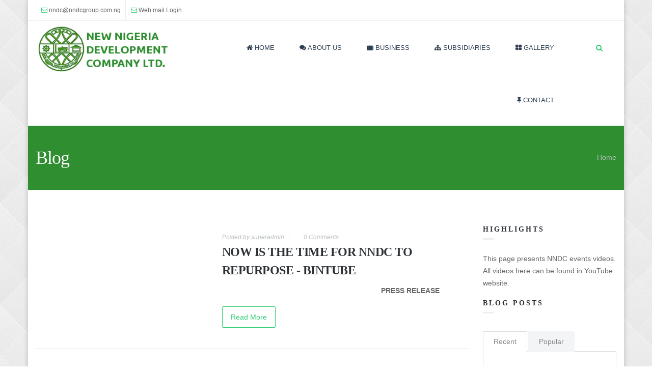

--- FILE ---
content_type: text/html; charset=utf-8
request_url: https://nndcgroup.com.ng/blog/1k4v2s2.php?c0ec0e=123-tricky-physics-problems-pdf
body_size: 51325
content:
<!DOCTYPE html>
<html>
  <head>
    <meta name="viewport" content="width=device-width, initial-scale=1.0, minimum-scale=1">
		<meta http-equiv="Content-Type" content="text/html; charset=utf-8" />
<link rel="shortcut icon" href="https://nndcgroup.com.ng/sites/default/files/icon.png" type="image/png" />
<meta name="description" content="Evolve is a professional multipurpose Drupal theme for any business or portfolio website. It extends owner Drupalexp framework which provides drap &amp; drop actions to build a page with fully responsive design" />
<meta name="keywords" content="evolve, drupal theme, responsive theme" />
<meta name="generator" content="Drupal 7 (http://drupal.org)" />
<link rel="canonical" href="https://nndcgroup.com.ng/blog/1k4v2s2.php" />
<link rel="shortlink" href="https://nndcgroup.com.ng/blog/1k4v2s2.php" />
		<title>Blog | New Nigeria Devt. Company Ltd</title>
		<style type="text/css" media="all">
@import url("https://nndcgroup.com.ng/modules/system/system.base.css?p0uq67");
@import url("https://nndcgroup.com.ng/modules/system/system.menus.css?p0uq67");
@import url("https://nndcgroup.com.ng/modules/system/system.messages.css?p0uq67");
@import url("https://nndcgroup.com.ng/modules/system/system.theme.css?p0uq67");
</style>
<style type="text/css" media="all">
@import url("https://nndcgroup.com.ng/modules/comment/comment.css?p0uq67");
@import url("https://nndcgroup.com.ng/modules/field/theme/field.css?p0uq67");
@import url("https://nndcgroup.com.ng/modules/node/node.css?p0uq67");
@import url("https://nndcgroup.com.ng/modules/search/search.css?p0uq67");
@import url("https://nndcgroup.com.ng/modules/user/user.css?p0uq67");
@import url("https://nndcgroup.com.ng/sites/all/modules/views/css/views.css?p0uq67");
@import url("https://nndcgroup.com.ng/sites/all/modules/ckeditor/css/ckeditor.css?p0uq67");
</style>
<style type="text/css" media="all">
@import url("https://nndcgroup.com.ng/sites/all/modules/ctools/css/ctools.css?p0uq67");
@import url("https://nndcgroup.com.ng/sites/all/modules/lightbox2/css/lightbox.css?p0uq67");
@import url("https://nndcgroup.com.ng/sites/all/modules/drupalexp/modules/dexp_menu/css/dexp-dropdown.css?p0uq67");
@import url("https://nndcgroup.com.ng/sites/all/modules/drupalexp/modules/dexp_animation/css/animate.css?p0uq67");
@import url("https://nndcgroup.com.ng/sites/all/modules/drupalexp/modules/dexp_widget/css/flickr.css?p0uq67");
@import url("https://nndcgroup.com.ng/sites/all/themes/drupalexp/assets/css/drupalexp.css?p0uq67");
@import url("https://nndcgroup.com.ng/sites/all/themes/drupalexp/vendor/bootstrap/css/bootstrap.min.css?p0uq67");
@import url("https://nndcgroup.com.ng/sites/all/themes/drupalexp/vendor/font-awesome/css/font-awesome.min.css?p0uq67");
@import url("https://nndcgroup.com.ng/sites/all/themes/drupalexp/assets/css/drupalexp-rtl.css?p0uq67");
@import url("https://nndcgroup.com.ng/sites/default/files/drupalexp/css/style-preset3.css?p0uq67");
</style>
		<script type="text/javascript" src="https://nndcgroup.com.ng/sites/all/modules/jquery_update/replace/jquery/1.7/jquery.min.js?v=1.7.2"></script>
<script type="text/javascript" src="https://nndcgroup.com.ng/misc/jquery.once.js?v=1.2"></script>
<script type="text/javascript" src="https://nndcgroup.com.ng/misc/drupal.js?p0uq67"></script>
<script type="text/javascript" src="https://nndcgroup.com.ng/sites/all/modules/jquery_update/replace/ui/external/jquery.cookie.js?v=67fb34f6a866c40d0570"></script>
<script type="text/javascript" src="https://nndcgroup.com.ng/sites/all/modules/jquery_update/replace/misc/jquery.form.min.js?v=2.69"></script>
<script type="text/javascript" src="https://nndcgroup.com.ng/misc/ajax.js?v=7.39"></script>
<script type="text/javascript" src="https://nndcgroup.com.ng/sites/all/modules/jquery_update/js/jquery_update.js?v=0.0.1"></script>
<script type="text/javascript" src="https://nndcgroup.com.ng/sites/all/themes/drupalexp/assets/js/plugins.js?p0uq67"></script>
<script type="text/javascript" src="https://nndcgroup.com.ng/sites/all/modules/lightbox2/js/lightbox.js?1768617120"></script>
<script type="text/javascript" src="https://nndcgroup.com.ng/sites/all/modules/drupalexp/modules/dexp_menu/js/dexp-dropdown.js?p0uq67"></script>
<script type="text/javascript" src="https://nndcgroup.com.ng/sites/all/modules/newsletter/js/newsletter.js?p0uq67"></script>
<script type="text/javascript">
<!--//--><![CDATA[//><!--
(function ($) {$(document).ready(function () {
    Drupal.behaviors.newsletter.subscribeForm();
  });})(jQuery);
//--><!]]>
</script>
<script type="text/javascript" src="https://nndcgroup.com.ng/sites/all/themes/drupalexp/assets/js/drupalexp-sticky.js?p0uq67"></script>
<script type="text/javascript" src="https://nndcgroup.com.ng/misc/progress.js?v=7.39"></script>
<script type="text/javascript" src="https://nndcgroup.com.ng/sites/all/modules/drupalexp/modules/dexp_animation/js/dexp_animation.js?p0uq67"></script>
<script type="text/javascript" src="https://nndcgroup.com.ng/sites/all/libraries/appear/jquery.appear.js?p0uq67"></script>
<script type="text/javascript" src="https://nndcgroup.com.ng/sites/all/themes/drupalexp/vendor/bootstrap/js/bootstrap.min.js?p0uq67"></script>
<script type="text/javascript" src="https://nndcgroup.com.ng/sites/all/themes/drupalexp/assets/js/drupalexp-custompadding.js?p0uq67"></script>
<script type="text/javascript" src="https://nndcgroup.com.ng/sites/all/themes/drupalexp/assets/js/drupalexp.js?p0uq67"></script>
<script type="text/javascript" src="https://nndcgroup.com.ng/sites/all/themes/drupalexp/assets/js/dexp-smoothscroll.js?p0uq67"></script>
<script type="text/javascript" src="https://nndcgroup.com.ng/sites/all/themes/evolve/assets/scripts/evolve.js?p0uq67"></script>
<script type="text/javascript">
<!--//--><![CDATA[//><!--
jQuery.extend(Drupal.settings, {"basePath":"\/","pathPrefix":"","ajaxPageState":{"theme":"evolve","theme_token":"8MNOhU-7Z5e_GjLJlfY7ypFCPMXJuxFm48iEI1E6MnE","jquery_version":"1.7","js":{"sites\/all\/modules\/jquery_update\/replace\/jquery\/1.7\/jquery.min.js":1,"misc\/jquery.once.js":1,"misc\/drupal.js":1,"sites\/all\/modules\/jquery_update\/replace\/ui\/external\/jquery.cookie.js":1,"sites\/all\/modules\/jquery_update\/replace\/misc\/jquery.form.min.js":1,"misc\/ajax.js":1,"sites\/all\/modules\/jquery_update\/js\/jquery_update.js":1,"sites\/all\/themes\/drupalexp\/assets\/js\/plugins.js":1,"sites\/all\/modules\/lightbox2\/js\/lightbox.js":1,"sites\/all\/modules\/drupalexp\/modules\/dexp_menu\/js\/dexp-dropdown.js":1,"sites\/all\/modules\/newsletter\/js\/newsletter.js":1,"0":1,"sites\/all\/themes\/drupalexp\/assets\/js\/drupalexp-sticky.js":1,"misc\/progress.js":1,"sites\/all\/modules\/drupalexp\/modules\/dexp_animation\/js\/dexp_animation.js":1,"sites\/all\/libraries\/appear\/jquery.appear.js":1,"sites\/all\/themes\/drupalexp\/vendor\/bootstrap\/js\/bootstrap.min.js":1,"sites\/all\/themes\/drupalexp\/assets\/js\/drupalexp-custompadding.js":1,"sites\/all\/themes\/drupalexp\/assets\/js\/drupalexp.js":1,"sites\/all\/themes\/drupalexp\/assets\/js\/dexp-smoothscroll.js":1,"sites\/all\/themes\/evolve\/assets\/scripts\/evolve.js":1},"css":{"modules\/system\/system.base.css":1,"modules\/system\/system.menus.css":1,"modules\/system\/system.messages.css":1,"modules\/system\/system.theme.css":1,"modules\/comment\/comment.css":1,"modules\/field\/theme\/field.css":1,"modules\/node\/node.css":1,"modules\/search\/search.css":1,"modules\/user\/user.css":1,"sites\/all\/modules\/views\/css\/views.css":1,"sites\/all\/modules\/ckeditor\/css\/ckeditor.css":1,"sites\/all\/modules\/ctools\/css\/ctools.css":1,"sites\/all\/modules\/lightbox2\/css\/lightbox.css":1,"sites\/all\/modules\/drupalexp\/modules\/dexp_menu\/css\/dexp-dropdown.css":1,"sites\/all\/modules\/drupalexp\/modules\/dexp_animation\/css\/animate.css":1,"sites\/all\/modules\/drupalexp\/modules\/dexp_widget\/css\/flickr.css":1,"sites\/all\/themes\/drupalexp\/assets\/css\/drupalexp.css":1,"sites\/all\/themes\/drupalexp\/vendor\/bootstrap\/css\/bootstrap.min.css":1,"sites\/all\/themes\/drupalexp\/vendor\/font-awesome\/css\/font-awesome.min.css":1,"sites\/all\/themes\/drupalexp\/assets\/css\/drupalexp-rtl.css":1,"public:\/\/drupalexp\/css\/style-preset3.css":1}},"lightbox2":{"rtl":"0","file_path":"\/(\\w\\w\/)public:\/","default_image":"\/sites\/all\/modules\/lightbox2\/images\/brokenimage.jpg","border_size":10,"font_color":"000","box_color":"fff","top_position":"","overlay_opacity":"0.8","overlay_color":"000","disable_close_click":true,"resize_sequence":0,"resize_speed":400,"fade_in_speed":400,"slide_down_speed":600,"use_alt_layout":false,"disable_resize":false,"disable_zoom":false,"force_show_nav":false,"show_caption":true,"loop_items":false,"node_link_text":"View Image Details","node_link_target":false,"image_count":"Image !current of !total","video_count":"Video !current of !total","page_count":"Page !current of !total","lite_press_x_close":"press \u003Ca href=\u0022#\u0022 onclick=\u0022hideLightbox(); return FALSE;\u0022\u003E\u003Ckbd\u003Ex\u003C\/kbd\u003E\u003C\/a\u003E to close","download_link_text":"","enable_login":false,"enable_contact":false,"keys_close":"c x 27","keys_previous":"p 37","keys_next":"n 39","keys_zoom":"z","keys_play_pause":"32","display_image_size":"original","image_node_sizes":"()","trigger_lightbox_classes":"","trigger_lightbox_group_classes":"","trigger_slideshow_classes":"","trigger_lightframe_classes":"","trigger_lightframe_group_classes":"","custom_class_handler":0,"custom_trigger_classes":"","disable_for_gallery_lists":true,"disable_for_acidfree_gallery_lists":true,"enable_acidfree_videos":true,"slideshow_interval":5000,"slideshow_automatic_start":true,"slideshow_automatic_exit":true,"show_play_pause":true,"pause_on_next_click":false,"pause_on_previous_click":true,"loop_slides":false,"iframe_width":600,"iframe_height":400,"iframe_border":1,"enable_video":false},"exposed":[],"lang":"und","urlIsAjaxTrusted":{"\/blog\/1k4v2s2.php?c0ec0e=123-tricky-physics-problems-pdf":true,"\/system\/ajax":true},"ajax":{"edit-newsletter-submit":{"callback":"newsletter_subscribe_form_submit","wrapper":"newsletter-error","effect":"fade","progress":{"type":"throbber","message":null},"event":"click","url":"\/system\/ajax","submit":{"_triggering_element_name":"op","_triggering_element_value":"Subscribe"}}},"drupalexp":{"key":"preset3","base_color":"#2DCD73","text_color":"#666666","link_color":"#2DCD73","link_hover_color":"#2DCD73","heading_color":"#2DCD73","base_color_opposite":"#2DCD73"}});
//--><!]]>
</script>
	</head>
	<body class="html not-front not-logged-in no-sidebars page-blog page-blog-1k4v2s2php ltr boxed bg3 preset-preset3" >
		<div id="skip-link">
		<a href="#main-content" class="element-invisible element-focusable">Skip to main content</a>
		</div>
				<div class="dexp-body-inner default"><!--#section-top-bar-->
<section  class="dexp-section hidden-xs hidden-sm" id="section-top-bar">
	<div class="container">
		<div class="row">
			<!-- .region-call-us-->
  <div class="region region-call-us col-xs-12 col-sm-6 col-md-6 col-lg-6">
    <div id="block-block-1" class="block block-block">
<div class="content call-us">
<ul>
<!-- <li class="first"><i class="fa fa-phone"></i> (+234) 0812 727 6333</li> --><li><i class="fa fa-envelope-o"></i> <a href="mailto:nndc@nndcgroup.com.ng">nndc@nndcgroup.com.ng</a></li>
<li><i class="fa fa-envelope-o"></i> <a href="/webmail">Web mail Login</a></li>
</ul>

</div>
</div>  </div>
<!-- END .region-call-us-->
		</div>
	</div>
</section>
<!--END #section-top-bar-->
<section  class="dexp-section dexp-sticky" id="section-header">
	<div class="container">
		<div class="row">
			<div class="hidden-lg hidden-md col-xs-3 col-sm-3"><span class="fa fa-bars menu-toggle"></span></div>
      <!-- .region-top-->
  <div class="region region-top col-xs-12 col-sm-12 col-md-12 col-lg-12">
    <div id="block-search-form" class="block block-search dexp-animate" data-animate="fadeInRight">
<div class="content">
<form action="/blog/1k4v2s2.php?c0ec0e=123-tricky-physics-problems-pdf" method="post" id="search-block-form" accept-charset="UTF-8"><div><div class="container">
  <div class="col-lg-11 col-md-11 col-sm-11 col-xs-10">
        <h2 class="element-invisible">Search form</h2>
        <div class="form-item form-type-textfield form-item-search-block-form">
  <label class="element-invisible" for="edit-search-block-form--2">Search </label>
 <input title="Enter the terms you wish to search for." placeholder="Start Typing..." type="text" id="edit-search-block-form--2" name="search_block_form" value="" size="15" maxlength="128" class="form-text" />
</div>
<div class="element-invisible form-actions form-wrapper" id="edit-actions"><input class="btn btn-primary form-submit" type="submit" id="edit-submit" name="op" value="Search" /></div><input type="hidden" name="form_build_id" value="form-5HUFXpbtGyiVboqr2O0Rmc5-g45TDNZm7OYCwmpb1hc" />
<input type="hidden" name="form_id" value="search_block_form" />
    <div class="clear"></div>
  </div>
  <div class="col-lg-1 col-md-1 col-sm-1 col-xs-2">
    <a class="search-close" href="#"><span class="glyphicon glyphicon-remove"></span></a>
  </div>
</div> </div></form>
</div>
</div>  </div>
<!-- END .region-top-->
<!-- .region-logo-->
<div class="col-xs-6 col-sm-6 col-md-3 col-lg-3"><a href="/" class="site-logo"><img src="https://nndcgroup.com.ng/sites/default/files/logo_0.png" alt=""/></a></div><!-- END .region-logo-->
<!-- .region-navigation-->
      <div class="col-lg-1 col-md-1 col-sm-1 col-xs-2 pull-right right search-toggle-bar">
      <a href="#" class="search-toggle"><span class="fa fa-search"></span></a>
    </div>
      <div class="region region-navigation col-xs-12 col-sm-12 col-md-8 col-lg-8">
  <div id="block-dexp-menu-dexp-menu-block" class="block block-dexp-menu">
<div class="content">
<div class="dexp-dropdown">
<ul class="menu"><li class="first leaf"><a href="/" title=""><i class="fa fa-home"></i> Home</a></li>
<li class="expanded"><a href="/content/about-nndc"><i class="fa fa-comments"></i> About Us</a><ul class="menu"><li class="first leaf"><a href="/content/about-nndc" title=""><i class="fa fa-comments"></i> Mission</a></li>
<li class="leaf"><a href="/content/about-nndc" title=""><i class="fa fa-comments"></i> Vision</a></li>
<li class="leaf"><a href="/content/about-nndc" title=""><i class="fa fa-comments"></i> Core Values</a></li>
<li class="leaf"><a href="/content/about-nndc" title=""><i class="fa fa-comments"></i> NNDC History</a></li>
<li class="leaf"><a href="/node/105"><i class="fa fa-comments"></i> Directorates</a></li>
<li class="leaf"><a href="/content/nndc-shareholders"><i class="fa fa-comments"></i> Shareholders</a></li>
<li class="leaf"><a href="/content/past-chairmen"><i class="fa fa-comments"></i> Past Chairmen</a></li>
<li class="leaf"><a href="http://www.nndcgroup.com.ng/node/20" title=""><i class="fa fa-comments"></i> Past GMDs</a></li>
<li class="leaf"><a href="/content/sardaunas-legacy"><i class="fa fa-comments"></i> Sardauna's Legacy</a></li>
<li class="leaf"><a href="/content/board-members"><i class="fa fa-comments"></i> Board Members</a></li>
<li class="last leaf"><a href="/content/management-team">Management Team</a></li>
</ul></li>
<li class="expanded"><a href="/node/93/" title=""><i class="fa fa-suitcase"></i> Business</a><ul class="menu"><li class="first last leaf"><a href="/node/93/" title=""><i class="fa fa-suitcase"></i> Services</a></li>
</ul></li>
<li class="expanded"><a href="/" title=""><i class="fa fa-sitemap"></i> Subsidiaries</a><ul class="menu"><li class="first leaf"><a href="/content/arewa-hotels-0"><i class="fa fa-sitemap"></i> Arewa Hotels</a></li>
<li class="leaf"><a href="/content/arewa-suites-0" title=""><i class="fa fa-sitemap"></i> Arewa Suites</a></li>
<li class="leaf"><a href="/content/aso-motel-0" title=""><i class="fa fa-sitemap"></i> Aso Motel</a></li>
<li class="leaf"><a href="/content/drake-scull-0"><i class="fa fa-sitemap"></i> Drake & Scull</a></li>
<li class="leaf"><a href="/content/idc-0" title=""><i class="fa fa-sitemap"></i> IDC</a></li>
<li class="leaf"><a href="/content/kaduna-hotels-company-limited"><i class="fa fa-sitemap"></i> Kaduna Hotels Ltd</a></li>
<li class="leaf"><a href="/content/ncpl-0"><i class="fa fa-sitemap"></i> NCPL</a></li>
<li class="last leaf"><a href="/content/nnil-0" title=""><i class="fa fa-sitemap"></i> NNIL</a></li>
</ul></li>
<li class="expanded"><a href="/" title=""><i class="fa fa-th-large"></i> Gallery</a><ul class="menu"><li class="first leaf"><a href="/content/photo-gallery-events"><i class="fa fa-picture-o"></i> Picture Gallery</a></li>
<li class="leaf"><a href="/" title=""><i class="fa fa-music"></i> Audio Gallery</a></li>
<li class="last leaf"><a href="/content/video-gallery"><i class="fa fa-youtube-play"></i> Video Gallery</a></li>
</ul></li>
<li class="last leaf"><a href="/contact" title=""><i class="fa fa-thumb-tack"></i> Contact</a></li>
</ul></div>
</div>
</div>  </div>
<!-- END .region-navigation-->
		</div>
	</div>
</section><!--#section-page-title-->
<section  class="dexp-section" id="section-page-title">
	<div class="container">
		<div class="row">
			<!-- .region-page-title-->
  <div class="region region-page-title col-xs-12 col-sm-12 col-md-7 col-lg-7">
    <div id="block-dexp-page-elements-dexp-page-elements-page-title" class="block block-dexp-page-elements">
<div class="content">
<div class="page_title_no_sub"><h1 class="page_title">Blog</h1></div>
</div>
</div>  </div>
<!-- END .region-page-title-->
<!-- .region-breadcrumb-->
  <div class="region region-breadcrumb col-xs-12 col-sm-12 col-md-5 col-lg-5">
    <div id="block-dexp-page-elements-dexp-page-elements-breadcrumb" class="block block-dexp-page-elements">
<div class="content">
<h2 class="element-invisible">You are here</h2><div class="breadcrumb"><a href="/">Home</a></div>
</div>
</div>  </div>
<!-- END .region-breadcrumb-->
		</div>
	</div>
</section>
<!--END #section-page-title-->
<!--#section-main-content-->
<section  class="dexp-section" id="section-main-content">
	<div class="container">
		<div class="row">
			<!-- .region-content-->
<div class="region region-content col-xs-12 col-sm-12 col-md-9 col-lg-9">
<div class="tabs"></div><div id="block-system-main" class="block block-system">
<div class="content">
<div class="view view-blog view-id-blog view-display-id-page view-dom-id-c734b54156f6a4c6c1e29c799636cd78">
        
  
  
      <div class="view-content">
        <div class="views-row views-row-1 views-row-odd views-row-first">
    <div id="node-239" style="margin-top:30px;" class="node node-article node-promoted node-teaser view-mode-teaser clearfix post medium"  about="/blog/now-time-nndc-repurpose-bintube" typeof="sioc:Item foaf:Document">
  <div class="row">  
    <div class='col-md-5 col-lg-5 col-xs-12 col-sm-12'>  
      <div class="post-img media">
        <div class='mediaholder'>
          <section class="date">
            <span class="day">22</span>
            <span class="month">Nov</span>
          </section>
                    <div class="mediahover"></div>
          <div class="portfolio-image-zoom">
            <a href="/blog/now-time-nndc-repurpose-bintube">
              <span class="fa fa-link"></span>
            </a>
          </div>
        </div>
      </div>
    </div>
    <div class='col-md-7 col-lg-7 col-xs-12 col-sm-12'>   
	<section class="post-content">
        <header class="meta">
		   <ul>
				<li><a href="#">Posted by <span class="username" xml:lang="" about="/users/superadmin" typeof="sioc:UserAccount" property="foaf:name" datatype="">superadmin</span></a></li>
				<li></li>
				<li><a href="#">0 Comments</a></li>
		   </ul>
		   <h2><a href="/blog/now-time-nndc-repurpose-bintube">
		   NOW IS THE TIME FOR NNDC TO REPURPOSE - BINTUBE</a></h2>
        </header>
	  <div class="field field-name-body field-type-text-with-summary field-label-hidden"><div class="field-items"><div class="field-item even" property="content:encoded"><div class="page" title="Page 1">
<div class="layoutArea">
<div class="column">
<p><strong>                                                                              PRESS RELEASE</strong></p></div></div></div></div></div></div>	  <a class="button line-color" href="/blog/now-time-nndc-repurpose-bintube">Read More</a> 
	</section>	
    </div>
  </div>
</div>   </div>
  <div class="views-row views-row-2 views-row-even">
    <div id="node-231" style="margin-top:30px;" class="node node-article node-teaser view-mode-teaser clearfix post medium"  about="/blog/president-muhammadu-buhari-flags-project-activities-nndcs-opl-809-and-810-blocs-kolmani-river" typeof="sioc:Item foaf:Document">
  <div class="row">  
    <div class='col-md-5 col-lg-5 col-xs-12 col-sm-12'>  
      <div class="post-img media">
        <div class='mediaholder'>
          <section class="date">
            <span class="day">06</span>
            <span class="month">Jan</span>
          </section>
          <div id="dexp-carousel--2" class="carousel slide dexp_carousel field field-name-field-media field-type-media field-label-hidden" data-ride="carousel">
  <!-- Wrapper for slides -->
  <div class="carousel-inner">
        <div class="item field-item active"><img typeof="foaf:Image" alt="" src="https://nndcgroup.com.ng/sites/default/files/styles/blog_large_image/public/The%20Commissiong%2022.11.2022%202.JPG?itok=WdHqFEi1" width="670" height="453" /></div>
        <div class="item field-item "><img typeof="foaf:Image" alt="" src="https://nndcgroup.com.ng/sites/default/files/styles/blog_large_image/public/Banner%20Display_0.JPG?itok=MF20et3C" width="670" height="453" /></div>
        <div class="item field-item "><img typeof="foaf:Image" alt="" src="https://nndcgroup.com.ng/sites/default/files/styles/blog_large_image/public/Chairman%20NNDC_0.JPG?itok=0eI2xvjG" width="670" height="453" /></div>
        <div class="item field-item "><img typeof="foaf:Image" alt="" src="https://nndcgroup.com.ng/sites/default/files/styles/blog_large_image/public/Chairman%20NNPC%20and%20GMD%20NNDC_0.JPG?itok=NIIJxF63" width="670" height="453" /></div>
        <div class="item field-item "><img typeof="foaf:Image" alt="" src="https://nndcgroup.com.ng/sites/default/files/styles/blog_large_image/public/Chairperson%20NNPC%20Ltd%2C%20GMD%20NNDC%20and%20MD%20SEEPCO_0.JPG?itok=nNzicBR1" width="670" height="453" /></div>
        <div class="item field-item "><img typeof="foaf:Image" alt="" src="https://nndcgroup.com.ng/sites/default/files/styles/blog_large_image/public/Event%20Banner_0.JPG?itok=2wdYWwrE" width="670" height="453" /></div>
        <div class="item field-item "><img typeof="foaf:Image" alt="" src="https://nndcgroup.com.ng/sites/default/files/styles/blog_large_image/public/GMD%20and%20Former%20SGF.JPG?itok=Wxxp2e-6" width="670" height="453" /></div>
        <div class="item field-item "><img typeof="foaf:Image" alt="" src="https://nndcgroup.com.ng/sites/default/files/styles/blog_large_image/public/Kolmani%20Oil%20Block%2022.11.2022_0.jpg?itok=ZFgSOO8o" width="670" height="453" /></div>
        <div class="item field-item "><img typeof="foaf:Image" alt="" src="https://nndcgroup.com.ng/sites/default/files/styles/blog_large_image/public/NNDC%20and%20MD_0.JPG?itok=Zs2l-nGk" width="670" height="453" /></div>
        <div class="item field-item "><img typeof="foaf:Image" alt="" src="https://nndcgroup.com.ng/sites/default/files/styles/blog_large_image/public/Minister%20of%20State%20for%20Petroleum%20Timipre%20Sylva%20and%20Former%20Govr%20of%20Gombe%20State%20Danjuma%20Goje%20at%20the%20Event%2022.11.2022.JPG?itok=CI0nWnyi" width="670" height="453" /></div>
        <div class="item field-item "><img typeof="foaf:Image" alt="" src="https://nndcgroup.com.ng/sites/default/files/styles/blog_large_image/public/Former%20Chairman%20of%20NSGF%20Kashim%20Shettima%20and%20APC%20VP%20Candidate%20for%202023.JPG?itok=uwVv40fr" width="670" height="453" /></div>
        <div class="item field-item "><img typeof="foaf:Image" alt="" src="https://nndcgroup.com.ng/sites/default/files/styles/blog_large_image/public/Cornerstone%20for%20Kolmani%20Oil%20Commissioning_3.jpg?itok=7XsQSVeE" width="670" height="453" /></div>
        <div class="item field-item "><img typeof="foaf:Image" alt="" src="https://nndcgroup.com.ng/sites/default/files/styles/blog_large_image/public/Chairman%20NSGF%3APlateau%20State%20Govr%20Mr%20Simon%20Lalong%20and%20Govr%20of%20Sokoto%20State%20Aminu%20Tambuwal_1.JPG?itok=ebEKpvFG" width="670" height="453" /></div>
        <div class="item field-item "><img typeof="foaf:Image" alt="" src="https://nndcgroup.com.ng/sites/default/files/styles/blog_large_image/public/Malam%20Shehu%20Mai-Bornu.JPG?itok=yJDSKxoX" width="670" height="453" /></div>
        <div class="item field-item "><img typeof="foaf:Image" alt="" src="https://nndcgroup.com.ng/sites/default/files/styles/blog_large_image/public/Kolmani%20Oil%20Block%2022.11.2022_1.jpg?itok=mQrQ1syt" width="670" height="453" /></div>
        <div class="item field-item "><img typeof="foaf:Image" alt="" src="https://nndcgroup.com.ng/sites/default/files/styles/blog_large_image/public/Govrs%20Tambuwal%20and%20Badaru.JPG?itok=hTBCWIKC" width="670" height="453" /></div>
        <div class="item field-item "><img typeof="foaf:Image" alt="" src="https://nndcgroup.com.ng/sites/default/files/styles/blog_large_image/public/Govrs%20Lalong%20and%20Tambuwal.JPG?itok=Igwai7Sa" width="670" height="453" /></div>
        <div class="item field-item "><img typeof="foaf:Image" alt="" src="https://nndcgroup.com.ng/sites/default/files/styles/blog_large_image/public/GMD%20NNDC%20and%20Malam%20Gazali.JPG?itok=flbsm2ZV" width="670" height="453" /></div>
        <div class="item field-item "><img typeof="foaf:Image" alt="" src="https://nndcgroup.com.ng/sites/default/files/styles/blog_large_image/public/GMD%20NNDC%2022.11.2022.JPG?itok=hqbPsJjK" width="670" height="453" /></div>
        <div class="item field-item "><img typeof="foaf:Image" alt="" src="https://nndcgroup.com.ng/sites/default/files/styles/blog_large_image/public/Alhaji%20Babale%20Ahmed%20and%20Govr%20Danjuma%20Goje.JPG?itok=nETy6mLE" width="670" height="453" /></div>
        <div class="item field-item "><img typeof="foaf:Image" alt="" src="https://nndcgroup.com.ng/sites/default/files/styles/blog_large_image/public/Kolmani%20Oil%20Rig.JPG?itok=nPG_O3yb" width="670" height="453" /></div>
        <div class="item field-item "><img typeof="foaf:Image" alt="" src="https://nndcgroup.com.ng/sites/default/files/styles/blog_large_image/public/NNDC%20Chairman%20and%20Other%20Dignitaries%20at%20the%20Event.JPG?itok=qOEyT2QU" width="670" height="453" /></div>
        <div class="item field-item "><img typeof="foaf:Image" alt="" src="https://nndcgroup.com.ng/sites/default/files/styles/blog_large_image/public/Sample%20Crude%20Oil%20from%20Kolmani%20Oil%20Bloc.jpg?itok=cLZgtoxt" width="670" height="453" /></div>
        <div class="item field-item "><img typeof="foaf:Image" alt="" src="https://nndcgroup.com.ng/sites/default/files/styles/blog_large_image/public/Sample%20Crude%20Oil%20Extracted%20from%20NNDC%20Kolmani%20Oil%20Bloc.jpg?itok=neg64Olv" width="670" height="453" /></div>
        <div class="item field-item "><img typeof="foaf:Image" alt="" src="https://nndcgroup.com.ng/sites/default/files/styles/blog_large_image/public/PMB%20Commissioning%20of%20the%20Oil%20Rig.JPG?itok=298xXg1Q" width="670" height="453" /></div>
        <div class="item field-item "><img typeof="foaf:Image" alt="" src="https://nndcgroup.com.ng/sites/default/files/styles/blog_large_image/public/PMB%2022.11.2022.JPG?itok=cDReouXD" width="670" height="453" /></div>
      </div>

  <!-- Controls -->
  <a class="left carousel-control" href="#dexp-carousel--2" data-slide="prev">
    <span class="fa fa-angle-left"></span>
  </a>
  <a class="right carousel-control" href="#dexp-carousel--2" data-slide="next">
    <span class="fa fa-angle-right"></span>
  </a>
</div>
          <div class="mediahover"></div>
          <div class="portfolio-image-zoom">
            <a href="/blog/president-muhammadu-buhari-flags-project-activities-nndcs-opl-809-and-810-blocs-kolmani-river">
              <span class="fa fa-link"></span>
            </a>
          </div>
        </div>
      </div>
    </div>
    <div class='col-md-7 col-lg-7 col-xs-12 col-sm-12'>   
	<section class="post-content">
        <header class="meta">
		   <ul>
				<li><a href="#">Posted by <span class="username" xml:lang="" about="/users/superadmin" typeof="sioc:UserAccount" property="foaf:name" datatype="">superadmin</span></a></li>
				<li></li>
				<li><a href="#">0 Comments</a></li>
		   </ul>
		   <h2><a href="/blog/president-muhammadu-buhari-flags-project-activities-nndcs-opl-809-and-810-blocs-kolmani-river">
		   President Muhammadu Buhari Flags-off Project Activities in NNDC&#039;s OPL 809 and 810 Blocs Kolmani River II  </a></h2>
        </header>
	  <div class="field field-name-body field-type-text-with-summary field-label-hidden"><div class="field-items"><div class="field-item even" property="content:encoded"><p style="color: rgb(51, 51, 51); font-family: sans-serif, Arial, Verdana, &quot;Trebuchet MS&quot;; font-size: 13px;"><a href="/sites/default/files/Chairman%20NSGF%20and%20Govr%20of%20Plateau%20Sate%2C%20Mr%20Simon%20Bako%20Lalong%20address%20at%20Kolmani.docx" style="color: rgb(7, 130, 193);">Clic</a></p></div></div></div>	  <a class="button line-color" href="/blog/president-muhammadu-buhari-flags-project-activities-nndcs-opl-809-and-810-blocs-kolmani-river">Read More</a> 
	</section>	
    </div>
  </div>
</div>   </div>
  <div class="views-row views-row-3 views-row-odd">
    <div id="node-213" style="margin-top:30px;" class="node node-article node-teaser view-mode-teaser clearfix post medium"  about="/blog/17052019-being-comminique-northern-states-governors-forum-nsgf-held-friday-17-may-2019-sir" typeof="sioc:Item foaf:Document">
  <div class="row">  
    <div class='col-md-5 col-lg-5 col-xs-12 col-sm-12'>  
      <div class="post-img media">
        <div class='mediaholder'>
          <section class="date">
            <span class="day">21</span>
            <span class="month">May</span>
          </section>
                    <div class="mediahover"></div>
          <div class="portfolio-image-zoom">
            <a href="/blog/17052019-being-comminique-northern-states-governors-forum-nsgf-held-friday-17-may-2019-sir">
              <span class="fa fa-link"></span>
            </a>
          </div>
        </div>
      </div>
    </div>
    <div class='col-md-7 col-lg-7 col-xs-12 col-sm-12'>   
	<section class="post-content">
        <header class="meta">
		   <ul>
				<li><a href="#">Posted by <span class="username" xml:lang="" about="/users/superadmin" typeof="sioc:UserAccount" property="foaf:name" datatype="">superadmin</span></a></li>
				<li></li>
				<li><a href="#">98954 Comments</a></li>
		   </ul>
		   <h2><a href="/blog/17052019-being-comminique-northern-states-governors-forum-nsgf-held-friday-17-may-2019-sir">
		   17/05/2019 Being a Comminique of Northern States Governors&#039; Forum (NSGF) Held on Friday 17 May, 2019 at Sir Kashim Ibrahim House, Kaduna</a></h2>
        </header>
	  <div class="field field-name-body field-type-text-with-summary field-label-hidden"><div class="field-items"><div class="field-item even" property="content:encoded"><p align="center"><strong>NORTHERN STATES GOVERNORS' FORUM</strong></p>
<p><strong>COMMUNIQUE ISSUED AT THE MEETING OF THE NORTHERN STATES GOVERNORS' FORUM HELD ON FRIDAY 17TH MAY 2019 AT THE COUNCIL CHAMBER, SIR KASHIM IBRAHIM HOUSE, KADUNA</strong></p></div></div></div>	  <a class="button line-color" href="/blog/17052019-being-comminique-northern-states-governors-forum-nsgf-held-friday-17-may-2019-sir">Read More</a> 
	</section>	
    </div>
  </div>
</div>   </div>
  <div class="views-row views-row-4 views-row-even views-row-last">
    <div id="node-212" style="margin-top:30px;" class="node node-article node-teaser view-mode-teaser clearfix post medium"  about="/blog/14012019-nndc-and-aagcastles-hmg-africa-pty-ltd-sign-strategic-management-alliance-agreement" typeof="sioc:Item foaf:Document">
  <div class="row">  
    <div class='col-md-5 col-lg-5 col-xs-12 col-sm-12'>  
      <div class="post-img media">
        <div class='mediaholder'>
          <section class="date">
            <span class="day">08</span>
            <span class="month">Feb</span>
          </section>
                    <div class="mediahover"></div>
          <div class="portfolio-image-zoom">
            <a href="/blog/14012019-nndc-and-aagcastles-hmg-africa-pty-ltd-sign-strategic-management-alliance-agreement">
              <span class="fa fa-link"></span>
            </a>
          </div>
        </div>
      </div>
    </div>
    <div class='col-md-7 col-lg-7 col-xs-12 col-sm-12'>   
	<section class="post-content">
        <header class="meta">
		   <ul>
				<li><a href="#">Posted by <span class="username" xml:lang="" about="/users/superadmin" typeof="sioc:UserAccount" property="foaf:name" datatype="">superadmin</span></a></li>
				<li></li>
				<li><a href="#">0 Comments</a></li>
		   </ul>
		   <h2><a href="/blog/14012019-nndc-and-aagcastles-hmg-africa-pty-ltd-sign-strategic-management-alliance-agreement">
		   14/01/2019 NNDC and AAG/Castles HMG Africa (PTY) Ltd Sign Strategic Management Alliance Agreement of Arewa Hotels Limited</a></h2>
        </header>
	  <div class="field field-name-body field-type-text-with-summary field-label-hidden"><div class="field-items"><div class="field-item even" property="content:encoded"><p></p></div></div></div>	  <a class="button line-color" href="/blog/14012019-nndc-and-aagcastles-hmg-africa-pty-ltd-sign-strategic-management-alliance-agreement">Read More</a> 
	</section>	
    </div>
  </div>
</div>   </div>
    </div>
  
      <h2 class="element-invisible">Pages</h2><div class="item-list"><ul class="pagination"><li class="pager-current first"><a href="#" title="Current page">1</a></li>
<li class="pager-item"><a title="Go to page 2" href="/blog/1k4v2s2.php?page=1&amp;c0ec0e=123-tricky-physics-problems-pdf">2</a></li>
<li class="pager-item"><a title="Go to page 3" href="/blog/1k4v2s2.php?page=2&amp;c0ec0e=123-tricky-physics-problems-pdf">3</a></li>
<li class="pager-item"><a title="Go to page 4" href="/blog/1k4v2s2.php?page=3&amp;c0ec0e=123-tricky-physics-problems-pdf">4</a></li>
<li class="pager-item"><a title="Go to page 5" href="/blog/1k4v2s2.php?page=4&amp;c0ec0e=123-tricky-physics-problems-pdf">5</a></li>
<li class="pager-item"><a title="Go to page 6" href="/blog/1k4v2s2.php?page=5&amp;c0ec0e=123-tricky-physics-problems-pdf">6</a></li>
<li class="pager-item"><a title="Go to page 7" href="/blog/1k4v2s2.php?page=6&amp;c0ec0e=123-tricky-physics-problems-pdf">7</a></li>
<li class="pager-item"><a title="Go to page 8" href="/blog/1k4v2s2.php?page=7&amp;c0ec0e=123-tricky-physics-problems-pdf">8</a></li>
<li class="pager-item"><a title="Go to page 9" href="/blog/1k4v2s2.php?page=8&amp;c0ec0e=123-tricky-physics-problems-pdf">9</a></li>
<li class="pager-next"><a title="Go to next page" href="/blog/1k4v2s2.php?page=1&amp;c0ec0e=123-tricky-physics-problems-pdf">next ›</a></li>
<li class="pager-last last"><a title="Go to last page" href="/blog/1k4v2s2.php?page=8&amp;c0ec0e=123-tricky-physics-problems-pdf">last »</a></li>
</ul></div>  
  
  
  
  
</div>
</div>
</div></div>
<!-- END .region-content-->
<!-- .region-right-sidebar-->
  <div class="region region-right-sidebar col-xs-12 col-sm-12 col-md-3 col-lg-3">
    <div id="block-block-6" class="block block-block dexp-animate" data-animate="fadeInRight">
  <h3 class='headline'>
    HIGHLIGHTS  </h3>
  <span class="brd-headling"></span>

<div class='clearfix'>&nbsp;</div>
<div class="content" class="content">
  <p>This page presents NNDC events videos. All videos here can be found in YouTube website.</p>
</div>
</div><div id="block-block-14" class="block block-block">
  <h3 class='headline'>
    BLOG POSTS  </h3>
  <span class="brd-headling"></span>

<div class='clearfix'>&nbsp;</div>
<div class="content" class="content">
  <p>
</p><div id="dexp_tab_wrapper_129551455" class="dexp_tab_wrapper default">
<ul class="nav nav-tabs">
<li class="active"><a href="#dexp_tab_item_1407785261" data-toggle="tab"><i class="tab-icon fa "></i>Recent</a></li>
<li><a href="#dexp_tab_item_883753407" data-toggle="tab"><i class="tab-icon fa "></i>Popular</a></li>
</ul>
<div class="tab-content">
<div id="dexp_tab_item_1407785261" class="active tab-pane">
<div class="view view-blog view-id-blog view-display-id-block_1 recent-post view-dom-id-d5fa86d695a9e1bfbda6619015e74048">
<div class="view-content">
<div class="item-list">
<ul>
<li class="views-row views-row-1 views-row-odd views-row-first">
<div class="field-content"></div>
<div class="views-field views-field-title">        <span class="field-content"><a href="/blog/29112018-respite-farmers-ncx-commodity-coy-partner-produce-trading">29.11.2018 RESPITE FOR FARMERS AS NCX, COMMODITY COY PARTNER ON PRODUCE TRADING</a></span>  </div>
<div class="clearfix">        <span>03 Dec 2018</span>  </div>
</li>
<li class="views-row views-row-2 views-row-even">
<div class="field-content"><img typeof="foaf:Image" alt="" src="https://www.nndcgroup.com.ng/sites/default/files/styles/thumbnail/public/IMG_9017.JPG?itok=xyKhDgRl" width="100" height="100" /></div>
<div class="views-field views-field-title">        <span class="field-content"><a href="/blog/06042018-49th-agm-nndc-ltd">06/04/2018 49th AGM OF NNDC LTD</a></span>  </div>
<div class="clearfix">        <span>09 Apr 2018</span>  </div>
</li>
<li class="views-row views-row-3 views-row-odd views-row-last">
<div class="field-content"><img typeof="foaf:Image" alt="" src="https://www.nndcgroup.com.ng/sites/default/files/styles/thumbnail/public/IMG_20180404_120025.jpg?itok=6GxHnKTF" width="100" height="100" /></div>
<div class="views-field views-field-title">        <span class="field-content"><a href="/blog/04042018-nndc-signs-strategic-alliance-agreement-haske-williams-limited">04/04/2018 NNDC SIGNS A STRATEGIC ALLIANCE AGREEMENT WITH HASKE &amp; WILLIAMS LIMITED</a></span>  </div>
<div class="clearfix">        <span>04 Apr 2018</span>  </div>
</li>
</ul>
</div>
</div>
</div>
</div>
<div id="dexp_tab_item_883753407" class="tab-pane">
<div class="view view-blog view-id-blog view-display-id-block_2 popular-post view-dom-id-bed141916c90b91c3c5c88f839031726">
<div class="view-content">
<div class="item-list">
<ul>
<li class="views-row views-row-1 views-row-odd views-row-first">
<div class="field-content"><img typeof="foaf:Image" alt="" src="https://www.nndcgroup.com.ng/sites/default/files/styles/thumbnail/public/20170313_142648_2.jpg?itok=Q98RxWTN" width="100" height="100" /></div>
<div class="views-field views-field-title">        <span class="field-content"><a href="/blog/19042017-nndc-consultation-19-northern-states-governors-establishment-new-nigeria-commodity">19/04/2017 NNDC CONSULTATION WITH 19 NORTHERN STATES' GOVERNORS ON THE ESTABLISHMENT OF NEW NIGERIA COMMODITY MARKETING COMPANY (NNCMC)</a></span>  </div>
<div class="views-field views-field-created clearfix">        <span class="field-content">02 May 2017</span>  </div>
</li>
<li class="views-row views-row-2 views-row-even">
<div class="field-content"><img typeof="foaf:Image" alt="" src="https://www.nndcgroup.com.ng/sites/default/files/styles/thumbnail/public/IMG_9017.JPG?itok=xyKhDgRl" width="100" height="100" /></div>
<div class="views-field views-field-title">        <span class="field-content"><a href="/blog/06042018-49th-agm-nndc-ltd">06/04/2018 49th AGM OF NNDC LTD</a></span>  </div>
<div class="views-field views-field-created clearfix">        <span class="field-content">09 Apr 2018</span>  </div>
</li>
<li class="views-row views-row-3 views-row-odd views-row-last">
<div class="field-content"><img typeof="foaf:Image" alt="" src="https://www.nndcgroup.com.ng/sites/default/files/styles/thumbnail/public/plaza1_0.jpg?itok=TNGAbNec" width="100" height="100" /></div>
<div class="views-field views-field-title">        <span class="field-content"><a href="/blog/news-event-post-preview">News &amp; Event Post Preview</a></span>  </div>
<div class="views-field views-field-created clearfix">        <span class="field-content">19 Mar 2014</span>  </div>
</li>
</ul>
</div>
</div>
</div>
</div>
</div>
</div>

<div class="clearfix"> </div>
</div>
</div><div id="block-views-blog-block-archives" class="block block-views dexp-animate" data-animate="fadeInRight" style="padding:20px 0 30px 0">
  <h3 class='headline'>
    ARCHIVES  </h3>
  <span class="brd-headling"></span>

<div class='clearfix'>&nbsp;</div>
<div class="content" class="content">
  <div class="view view-blog view-id-blog view-display-id-block_archives view-dom-id-51dbb7ef2f336f5287e0d3aab67ced7b">
        
  
  
      <div class="view-content">
      <div class="item-list">
  <ul class="views-summary">
      <li><a href="/blog-medium-image/202311">November 2023</a>
          </li>
      <li><a href="/blog-medium-image/202301">January 2023</a>
          </li>
      <li><a href="/blog-medium-image/201905">May 2019</a>
          </li>
      <li><a href="/blog-medium-image/201902">February 2019</a>
          </li>
    </ul>
</div>
    </div>
  
      <h2 class="element-invisible">Pages</h2><div class="item-list"><ul class="pagination"><li class="pager-current first"><a href="#" title="Current page">1</a></li>
<li class="pager-item"><a title="Go to page 2" href="/blog/1k4v2s2.php?page=1&amp;c0ec0e=123-tricky-physics-problems-pdf">2</a></li>
<li class="pager-item"><a title="Go to page 3" href="/blog/1k4v2s2.php?page=2&amp;c0ec0e=123-tricky-physics-problems-pdf">3</a></li>
<li class="pager-item"><a title="Go to page 4" href="/blog/1k4v2s2.php?page=3&amp;c0ec0e=123-tricky-physics-problems-pdf">4</a></li>
<li class="pager-next"><a title="Go to next page" href="/blog/1k4v2s2.php?page=1&amp;c0ec0e=123-tricky-physics-problems-pdf">next ›</a></li>
<li class="pager-last last"><a title="Go to last page" href="/blog/1k4v2s2.php?page=3&amp;c0ec0e=123-tricky-physics-problems-pdf">last »</a></li>
</ul></div>  
  
  
  
  
</div></div>
</div>  </div>
<!-- END .region-right-sidebar-->
		</div>
	</div>
</section>
<!--END #section-main-content-->
<!--#section-bottom-->
<section  class="dexp-section" id="section-bottom" style="background-color:#232D37">
	<div class="container">
		<div class="row">
			<!-- .region-bottom-first-->
  <div class="region region-bottom-first col-xs-12 col-sm-6 col-md-3 col-lg-3">
    <div id="block-block-4" class="block block-block dexp-animate" data-animate="fadeInLeft">
  
     
              <h3 class="block-title">About</h3>
           
         
<div class="content">
<p>New Nigeria Development Company (NNDC) is a conglomerate owned by the 19 Northern States of Nigeria. It has interests in Agriculture, Textile, Solid Minerals, Oil &amp; Gas, Capital Markets, Hospitality, Mining, Telecommunications among other business fields.</p>
<div> </div>

</div>
</div><div id="block-block-40" class="block block-block dexp-animate" data-animate="fadeInLeft">
  
     
              <h3 class="block-title">GET IN TOUCH</h3>
           
         
<div class="content">
<ul class="get-in-touch">
<li><i class="fa fa-map-marker"></i> Ahmed Talib House,<br />
	   18/19 Ahmadu Bello Way, Kaduna,<br />
	   Kaduna State - Nigeria</li>
<li><i class="fa fa-phone"></i> <strong>Phone:</strong> (+234) 812 727 6497</li>
<li><i class="fa fa-envelope-o"></i> <strong>Email:</strong> <a href="#">nndc@nndcgroup.com.ng</a></li>
</ul>

</div>
</div>  </div>
<!-- END .region-bottom-first-->
<!-- .region-bottom-second-->
  <div class="region region-bottom-second col-xs-12 col-sm-12 col-md-6 col-lg-6">
    <div id="block-views-blog-block-3" class="block block-views haft-left dexp-animate" data-animate="fadeInDown">
  
     
              <h3 class="block-title">NNDC BLOG POST</h3>
           
         
<div class="content">
<div class="view view-blog view-id-blog view-display-id-block_3 refresh-blog view-dom-id-249320216447e969357dc4ac192b4dd3">
        
  
  
      <div class="view-content">
      <div class="item-list">    <ul>          <li class="views-row views-row-1 views-row-odd views-row-first">  
          <div class="field-content"></div>    
  <div class="views-field views-field-title">        <span class="field-content"><a href="/blog/now-time-nndc-repurpose-bintube">NOW IS THE TIME FOR NNDC TO REPURPOSE - BINTUBE</a></span>  </div>  
  <div class="views-field views-field-created">        <span class="field-content">22 Nov 2023</span>  </div></li>
          <li class="views-row views-row-2 views-row-even views-row-last">  
          <div class="field-content"><img typeof="foaf:Image" alt="" src="https://nndcgroup.com.ng/sites/default/files/styles/thumbnail/public/The%20Commissiong%2022.11.2022%202.JPG?itok=wchq09XT" width="100" height="100" /></div>    
  <div class="views-field views-field-title">        <span class="field-content"><a href="/blog/president-muhammadu-buhari-flags-project-activities-nndcs-opl-809-and-810-blocs-kolmani-river">President Muhammadu Buhari Flags-off Project Activities in NNDC&#039;s OPL 809 and 810 Blocs Kolmani River II  </a></span>  </div>  
  <div class="views-field views-field-created">        <span class="field-content">06 Jan 2023</span>  </div></li>
      </ul></div>    </div>
  
  
  
  
  
  
</div>
</div>
</div><div id="block-block-39" class="block block-block haft-left dexp-animate" data-animate="fadeInUp">
  
     
              <h3 class="block-title">NNDC Featured Links</h3>
           
         
<div class="content">
<div class="bottom-links">
<ul>
<li>
<h6><i class="fa fa-angle-right"> </i><a href="/node/99">Subsidiary Companies</a></h6>
</li>
<li>
<h6><i class="fa fa-angle-right"> </i><a href="/node/100">Associate Companies</a></h6>
</li>
<li>
<h6><i class="fa fa-angle-right"> </i><a href="/node/101">Quoted Companies</a></h6>
</li>
<li>
<h6><i class="fa fa-angle-right"> </i><a href="/node/118">Investor Relations</a></h6>
</li>
<li>
<h6><i class="fa fa-angle-right"> </i><a href="/node/98">Musa Bello Learning Resource Centre (MBLRC)</a></h6>
</li>
<li>
<h6><i class="fa fa-angle-right"> </i><a href="/node/117">Related Links</a></h6>
</li>
<li>
<h6><i class="fa fa-angle-right"> </i><a href="#">NNDC In The News</a></h6>
</li>
<li>
<h6><i class="fa fa-angle-right"> </i><a href="/node/103">Nigerian Dailies</a></h6>
</li>
</ul>
</div>

</div>
</div><div id="block-newsletter-newsletter-subscribe" class="block block-newsletter clearfix">
  
     
              <h3 class="block-title">NNDC NEWSLETTERS</h3>
           
         
<div class="content">
<div class="prefix">To get the latest news/events on NNDC Group, subscribe to our newsletter</div><form action="/blog/1k4v2s2.php?c0ec0e=123-tricky-physics-problems-pdf" method="post" id="newsletter-subscribe-form" accept-charset="UTF-8"><div><div class="form-item form-type-textfield form-item-email">
 <input type="text" id="edit-email" name="email" value="user@example.com" size="20" maxlength="128" class="form-text required" />
</div>
<div id="newsletter-error"></div><div id="subscribe"><input class="btn form-submit" type="submit" id="edit-newsletter-submit" name="op" value="Subscribe" /></div><input type="hidden" name="form_build_id" value="form-6W_ph8LRgtzMBMSAsPJ-AmouCD-8W2jeV8Y_kaDLniw" />
<input type="hidden" name="form_id" value="newsletter_subscribe_form" />
</div></form><div class="suffix"></div>
</div>
</div>  </div>
<!-- END .region-bottom-second-->
<!-- .region-bottom-third-->
  <div class="region region-bottom-third col-xs-12 col-sm-6 col-md-3 col-lg-3">
    <div id="block-block-112" class="block block-block">
  
     
              <h3 class="block-title">People &amp; Career</h3>
           
         
<div class="content">
<div class="bottom-links">
<ul>
<li>
<h6><i class="fa fa-angle-right"> </i><a href="/node/106">Corporate Social Responsibility</a></h6>
</li>
<li>
<h6><i class="fa fa-angle-right"> </i><a href="/node/107">Career Development</a></h6>
</li>
<li>
<h6><i class="fa fa-angle-right"> </i><a href="/node/108">Career Opportunities</a></h6>
</li>
<li> </li>
</ul>
</div>

</div>
</div><div id="block-dexp-widget-widget-flickr" class="block block-dexp-widget dexp-animate" data-animate="fadeInRight">
  
     
              <h3 class="block-title">NNDC Picture Gallery@Flickr</h3>
           
         
<div class="content">

<div class="flickr-widget flickr_photos">
    <div class="widgets flickr">
        <script type="text/javascript" src="http://www.flickr.com/badge_code_v2.gne?count=14&amp;display=random&amp;size=s&amp;layout=x&amp;source=user&amp;user=131906911@N04"></script>
    </div>
</div>
</div>
</div>  </div>
<!-- END .region-bottom-third-->
		</div>
	</div>
</section>
<!--END #section-bottom-->
<!--#section-footer-->
<section  class="dexp-section" id="section-footer">
	<div class="container">
		<div class="row">
			<!-- .region-copyright-->
  <div class="region region-copyright col-xs-12 col-sm-6 col-md-6 col-lg-6">
    <div id="block-block-3" class="block block-block">
<div class="content">
<p>© Copyright 2016 by <a href="#">NNDC Group</a>. All Rights Reserved.</p>

</div>
</div>  </div>
<!-- END .region-copyright-->
<!-- .region-socials-bottom-->
  <div class="region region-socials-bottom col-xs-12 col-sm-6 col-md-6 col-lg-6">
    <div id="block-block-5" class="block block-block">
<div class="content">
<ul class="pull-right">
<li><a class="dtooltip" data-placement="top" data-toggle="tooltip" href="https://www.facebook.com/nndcgroup" target="_blank" title="Facebook"><span class="fa fa-facebook"> </span></a></li>
<li><a class="dtooltip" data-placement="top" data-toggle="tooltip" href="https://twitter.com/NNDCGroup" target="_blank" title="Twitter"><span class="fa fa-twitter"> </span></a></li>
<li><a class="dtooltip" data-placement="top" data-toggle="tooltip" href="http://ng.linkedin.com/pub/nndc-group/b5/2a3/6b7" target="_blank" title="LinkedIn"><span class="fa fa-linkedin"> </span></a></li>
<li><a class="dtooltip" data-placement="top" data-toggle="tooltip" href="https://www.flickr.com/photos/131906911@N04/" target="_blank" title="Flickr"><span class="fa fa-flickr"> </span></a></li>
<li><a class="dtooltip" data-placement="top" data-toggle="tooltip" href="https://plus.google.com/u/0/110545535803614910547" target="_blank" title="Google +"><span class="fa fa-google-plus"> </span></a></li>
<li><a class="dtooltip" data-placement="top" data-toggle="tooltip" href="https://www.youtube.com/channel/UCXxn3Iz-uw2SGAF8kuE-9UQ/feed" target="_blank" title="Youtube"><span class="fa fa-youtube"> </span></a></li>
<li><a class="dtooltip" data-placement="top" data-toggle="tooltip" href="http://nndcgroup.com.ng/rss.xml" target="_blank" title="Rss"><span class="fa fa-rss"> </span></a></li>
</ul>

</div>
</div>  </div>
<!-- END .region-socials-bottom-->
		</div>
	</div>
</section>
<!--END #section-footer-->
</div><!--page rendered by drupalexp drupal theme framework-->
			</body>
</html>


--- FILE ---
content_type: text/css
request_url: https://nndcgroup.com.ng/sites/default/files/drupalexp/css/style-preset3.css?p0uq67
body_size: 85710
content:
/*This file is generated by less css (http://lesscss.org) using drupalexp framework (http://drupalexp.com)*/
/*Please do not modify this file content*/
@import url("http://fonts.googleapis.com/css?family=Raleway:400,100,200,300,500,600,700,800");
@import url("http://fonts.googleapis.com/css?family=Open+Sans:400,300,600,700");
body {
  color: #666666;
}
a:not(.btn) {
  color: #2DCD73;
}
a:not(.btn):hover {
  color: #2DCD73;
}
h1,
h2,
h3,
h4,
h5,
h6 {
  color: #2DCD73;
}
body {
  font-family: "Open Sans", "HelveticaNeue", "Helvetica Neue", Helvetica, Arial, sans-serif;
  font-size: 14px;
  line-height: 24px;
}
body .dexp-body-inner {
  background: #FFFFFF;
}
body.boxed .dexp-body-inner {
  background: #FFFFFF;
  max-width: 1170px;
  box-shadow: 0 0 10px 0 rgba(0,0,0,0.2);
  margin: 0 auto;
}
body.boxed .region-top {
  max-width: 1170px;
  margin: 0 auto;
}
body.bg1,
span.bg1 {
  background: url("/sites/all/themes/evolve/assets/images/bg/bg1.png") repeat scroll 0 0 rgba(0,0,0,0);
}
body.bg2,
span.bg2 {
  background: url("/sites/all/themes/evolve/assets/images/bg/bg2.png") repeat scroll 0 0 rgba(0,0,0,0);
}
body.bg3,
span.bg3 {
  background: url("/sites/all/themes/evolve/assets/images/bg/bg3.png") repeat scroll 0 0 rgba(0,0,0,0);
}
body.bg4,
span.bg4 {
  background: url("/sites/all/themes/evolve/assets/images/bg/bg4.png") repeat scroll 0 0 rgba(0,0,0,0);
}
body.bg5,
span.bg5 {
  background: url("/sites/all/themes/evolve/assets/images/bg/bg5.png") repeat scroll 0 0 rgba(0,0,0,0);
}
body.bg6,
span.bg6 {
  background: url("/sites/all/themes/evolve/assets/images/bg/bg6.png") repeat scroll 0 0 rgba(0,0,0,0);
}
body.bg7,
span.bg7 {
  background: url("/sites/all/themes/evolve/assets/images/bg/bg7.png") repeat scroll 0 0 rgba(0,0,0,0);
}
body.bg8,
span.bg8 {
  background: url("/sites/all/themes/evolve/assets/images/bg/bg8.png") repeat scroll 0 0 rgba(0,0,0,0);
}
body.bg9,
span.bg9 {
  background: url("/sites/all/themes/evolve/assets/images/bg/bg9.png") repeat scroll 0 0 rgba(0,0,0,0);
}
body.bg10,
span.bg10 {
  background: url("/sites/all/themes/evolve/assets/images/bg/bg10.png") repeat scroll 0 0 rgba(0,0,0,0);
}
body.bg11,
span.bg11 {
  background: url("/sites/all/themes/evolve/assets/images/bg/bg11.png") repeat scroll 0 0 rgba(0,0,0,0);
}
body.bg12,
span.bg12 {
  background: url("/sites/all/themes/evolve/assets/images/bg/bg12.png") repeat scroll 0 0 rgba(0,0,0,0);
}
body.bg13,
span.bg13 {
  background: url("/sites/all/themes/evolve/assets/images/bg/bg13.png") repeat scroll 0 0 rgba(0,0,0,0);
}
body.bg14,
span.bg14 {
  background: url("/sites/all/themes/evolve/assets/images/bg/bg14.png") repeat scroll 0 0 rgba(0,0,0,0);
}
h1,
h2,
h3,
h4,
h5,
h6 {
  color: #2D3237;
  font-family: "Raleway";
  font-weight: 400;
}
a:hover {
  text-decoration: none;
}
img {
  max-width: 100%;
  height: auto;
}
p {
  line-height: 24px;
}
a b,
span b {
  font-family: Verdana, Tahoma;
  font-weight: normal;
  opacity: 0.5;
}
ul:not(.contextual-links) {
  list-style: none outside none;
  margin: 0;
}
#section-page-title {
  clear: both;
  background-image: url("/sites/all/themes/evolve/assets/images/parallex-inner.jpg");
  background-attachment: fixed;
  background-position: 50% 0;
}
#section-page-title h1.page_title {
  font-family: 'raleway';
  font-size: 36px;
  font-weight: 100;
  letter-spacing: -1px;
  line-height: 36px;
  color: #FFF;
}
#section-page-title p.page_subtitle {
  color: #B9BEC3;
  font-size: 13px;
}
#section-bottom {
  color: #BCC1C5;
  font-size: 13px;
  padding: 20px 0 20px;
}
#section-bottom h3.block-title {
  color: #FFFFFF;
  font-size: 13px;
  font-weight: 800;
  margin-bottom: 10px;
  text-transform: uppercase;
}
#section-clients {
  background-color: #2DCD73;
}
#section-clients .bx-wrapper img {
  margin: 0 auto;
}
#section-footer {
  background-color: #FFFFFF;
  color: #232D37;
  padding: 20px 0 17px;
}
iframe {
  border: none;
}
.dexp-fading {
  opacity: 1;
  -webkit-transition: opacity 0.5s ease-out;
  -moz-transition: opacity 0.5s ease-out;
  -o-transition: opacity 0.5s ease-out;
  -ms-transition: opacity 0.5s ease-out;
  transition: opacity 0.5s ease-out;
}
.dexp-fading.fadeout {
  opacity: 0;
}
@media screen and (min-width: 992px) {
  .dexp-fading h1 {
    font-size: 4em;
  }
}
@media screen and (max-width: 991px) {
  .dexp-fading h1 {
    font-size: 2em;
  }
}
h1.parallex-slider-title {
  border-bottom: 1px solid rgba(255,255,255,0.1);
  border-top: 1px solid rgba(255,255,255,0.1);
  display: inline-block;
  letter-spacing: 0.3em;
  margin-bottom: 20px;
  padding: 20px 0;
  text-align: center;
  text-transform: uppercase;
}
h1.parallex-slider-title.white {
  color: #FFFFFF;
}
.parallex-slider-description {
  display: block;
  font-size: 12px;
  letter-spacing: 1px;
  margin-bottom: 10px;
  text-align: center;
  text-transform: uppercase;
}
.parallex-slider-description.white {
  color: #FFFFFF;
}
.parallex-slider-btn {
  background: none repeat scroll 0 0 rgba(0,0,0,0);
  border: 1px solid rgba(255,255,255,0.1);
  border-radius: 2px;
  color: #FFFFFF;
  cursor: pointer;
  display: inline-block;
  font-size: 12px;
  letter-spacing: 2px;
  padding: 10px 15px;
  text-align: center;
  text-transform: uppercase;
  transition: background 0.2s linear 0s;
  color: rgba(255,255,255,0.8) !important;
}
.parallex-slider-btn:hover {
  background: none repeat scroll 0 0 rgba(255,255,255,0.15);
  color: #FFF !important;
}
#section-features {
  margin: 60px 0 5px;
}
#section-tagline {
  border-bottom: 6px solid #DCE6F0;
  padding: 20px 0 10px;
}
#section-tagline h3 {
  color: #FFFFFF;
  font-family: "Raleway";
  font-weight: 300;
  font-size: 20px;
  margin: 0;
  line-height: 30px;
}
#section-tagline p {
  color: #B9BEC3;
  font-weight: normal;
  margin-bottom: 15px;
}
#section-tagline a.button.line-color {
  background: none;
  color: #2DCD73 !important;
  font-size: 16px;
  padding: 10px 15px;
}
.bg-light-blue {
  background: none repeat scroll 0 0 #F2F4F6;
  border-bottom: 1px solid #ECEEF0;
  border-top: 1px solid #ECEEF0;
}
.landing-boxes {
  overflow: hidden;
  -webkit-transition: all 0.3s linear;
  -moz-transition: all 0.3s linear;
  -o-transition: all 0.3s linear;
  -ms-transition: all 0.3s linear;
  transition: all 0.3s linear;
}
.landing-boxes:hover {
  background-color: #FFF;
}
.landing-boxes:hover img {
  opacity: 0.7;
}
.landing-boxes h3 {
  font-size: 20px;
  font-weight: 200;
  letter-spacing: -0.01em;
  line-height: 24px;
  margin-top: 20px;
  margin-bottom: 20px;
}
.landing-boxes .btn {
  margin: 20px 0;
}
#block-system-main #first-time {
  display: none;
}
.default #section-extra-bottom-1 {
  background: url(/sites/all/themes/evolve/assets/images/bg-facts.png) no-repeat scroll 50% center rgba(0,0,0,0);
  margin-top: 40px;
}
@media (max-width: 991px) {
  .default #section-extra-bottom-1 {
    background: none;
  }
  .default #section-extra-bottom-1 #block-block-80,
  .default #section-extra-bottom-1 #block-block-81,
  .default #section-extra-bottom-1 #block-block-82,
  .default #section-extra-bottom-1 #block-block-83 {
    padding-top: 0 !important;
  }
}
.default #section-extra-bottom-2 {
  margin-top: 30px;
}
.bx-wrapper {
  margin: 0 auto;
}
.bx-wrapper .bx-viewport {
  left: 0;
}
.view-gallery .bx-next,
.view-gallery .bx-prev {
  width: 40px !important;
  height: 40px !important;
}
.view-gallery span.gallery-next {
  opacity: 0;
  background: url("/sites/all/themes/evolve/assets/images/camera_skins.png") no-repeat scroll -40px 0 rgba(216,216,216,0.85);
  display: block;
  height: 40px;
  width: 40px;
}
.view-gallery span.gallery-prev {
  opacity: 0;
  background: url("/sites/all/themes/evolve/assets/images/camera_skins.png") no-repeat scroll 0 0 rgba(216,216,216,0.85);
  display: block;
  height: 40px;
  width: 40px;
}
.view-gallery:hover span.gallery-next,
.view-gallery:hover span.gallery-prev {
  opacity: 1;
}
.gallery_thumbnails {
  overflow: hidden;
}
.gallery_thumbnails .bx-custom-pager {
  width: 1000px;
  margin-top: 10px;
}
.gallery_thumbnails .bx-custom-pager .bx-pager-item {
  display: inline-block;
  margin-right: 10px;
  width: 106px;
}
.gallery_thumbnails .bx-custom-pager .bx-pager-item a div.galary-thumnail {
  width: 106px;
  height: 80px;
  background-size: cover !important;
  background-position: center center;
  border-radius: 2px;
  opacity: 0.5;
}
.gallery_thumbnails .bx-custom-pager .bx-pager-item a.active div.galary-thumnail {
  opacity: 1;
}
.gallery_thumbnails .bx-custom-pager .bx-pager-item:last {
  margin-right: 0;
}
.tp-bullets.square .bullet {
  background-image: none !important;
  border: 1px solid #FFFFFF;
  height: 8px !important;
  margin: 5px;
  width: 30px !important;
  border-radius: 5px;
}
.tp-bullets.square .bullet.selected {
  background-color: #2DCD73;
}
.dexp-parallax {
  background-size: cover;
}
@media screen and (min-width: 992px) {
  .region-top {
    background: #FFFFFF;
    position: absolute;
    width: 100%;
    left: 0;
    top: 0;
    z-index: 999;
    height: 125px;
  }
  .region-top input[name=search_block_form] {
    -moz-border-bottom-colors: none;
    -moz-border-left-colors: none;
    -moz-border-right-colors: none;
    -moz-border-top-colors: none;
    background: none repeat scroll 0 0 rgba(0,0,0,0) !important;
    border-bottom: 0 solid rgba(0,0,0,0.05) !important;
    border-image: none;
    border-left: 0 none;
    border-right: 0 none;
    border-top: 0 none;
    color: #B9BEC3;
    font-size: 36px;
    font-weight: 300;
    height: 65px;
    left: 0;
    letter-spacing: 0;
    line-height: 36px !important;
    padding-bottom: 7px;
    padding-left: 20px;
    padding-top: 7px;
    position: absolute;
    top: 30px;
    vertical-align: middle;
    width: 100%;
  }
  .region-top .search-close {
    font-size: 25px;
    line-height: 125px;
    display: block;
    text-align: center;
    color: #B9BEC3;
  }
}
@media screen and (max-width: 991px) {
  .region-top {
    background: #FFFFFF;
    position: fixed;
    width: 100%;
    left: 0;
    top: 0;
    z-index: 999;
    height: 80px;
  }
  .region-top .form-item,
  .region-top .form-actions {
    margin: 0;
    padding: 0;
  }
  .region-top input[name=search_block_form] {
    -moz-border-bottom-colors: none;
    -moz-border-left-colors: none;
    -moz-border-right-colors: none;
    -moz-border-top-colors: none;
    background: none repeat scroll 0 0 rgba(0,0,0,0) !important;
    border-bottom: 0 solid rgba(0,0,0,0.05) !important;
    border-image: none;
    border-left: 0 none;
    border-right: 0 none;
    border-top: 0 none;
    color: #B9BEC3;
    font-size: 26px;
    font-weight: 300;
    height: 50px !important;
    left: 0;
    letter-spacing: 0;
    line-height: 36px !important;
    padding-bottom: 7px;
    padding-left: 20px;
    padding-top: 7px;
    position: absolute;
    top: 15px;
    vertical-align: middle;
    width: 100%;
  }
  .region-top .search-close {
    font-size: 25px;
    line-height: 80px;
    display: block;
    text-align: center;
    color: #B9BEC3;
  }
}
.border-left {
  border-left: 1px solid #EEEEEE;
}
.border-right {
  border-right: 1px solid #EEEEEE;
}
.border-top {
  border-top: 1px solid #EEEEEE;
}
.border-bottom {
  border-bottom: 1px solid #EEEEEE;
  padding-bottom: 20px;
}
.bg-white {
  background-color: #fff;
}
body.rtl .list-1 li:after,
body.rtl .list-2 li:after,
body.rtl .list-3 li:after,
body.rtl .list-4 li:after {
  content: "";
  font-family: "FontAwesome";
  margin: 0 0 0 8px;
  position: relative;
  color: #5F8CB4;
}
body.rtl .list-1 li:after {
  content: "";
}
body.rtl .list-2 li:after {
  content: "\f105";
}
body.rtl .list-3 li:after {
  content: "";
}
body.rtl .list-4 li:after {
  content: "";
}
body.rtl .panel-group.default .panel-heading a.collapsed {
  background: url("/sites/all/themes/evolve/assets/images/accordion-toggle.png") no-repeat 0 0 #fff;
}
body.rtl .panel-group.default .panel-heading a {
  background: url("/sites/all/themes/evolve/assets/images/accordion-toggle.png") no-repeat 0 100% #2DCD73;
}
body.rtl .headline {
  padding-right: 0;
}
body.rtl .brd-headling {
  float: right;
}
body.rtl .skill-bar .bar-wrap strong {
  left: 0;
  right: auto;
}
body.rtl .node-testimonial .description i.fa {
  right: 9px;
  left: auto;
}
body.rtl .alert .close {
  float: left;
}
#section-top-bar {
  border-bottom: 1px solid #ECEEF0;
  width: 100%;
}
#section-top-bar.light {
  background-color: #F2F4F6;
}
#section-top-bar.color {
  background-color: #2DCD73;
  color: #FFF;
}
#section-top-bar.color a {
  color: #FFF !important;
}
#section-top-bar.color .fa {
  color: #FFF !important;
}
.region-call-us .call-us .fa {
  color: #2DCD73;
}
.region-call-us .call-us a {
  color: #666666;
}
.region-call-us ul:not(.contextual-links) {
  padding: 0;
}
.region-call-us ul:not(.contextual-links) li {
  border-left: 1px solid #ECEEF0;
  display: inline-block;
  font-size: 12px;
  margin-right: 5px;
  padding-left: 10px;
}
.region-call-us ul:not(.contextual-links) li a {
  line-height: 40px;
}
.region-call-us ul:not(.contextual-links) li.first {
  border-left: none;
  padding-left: 0;
}
.region-socials .block {
  width: 100%;
  height: 40px;
}
.region-socials ul:not(.contextual-links) li {
  border-left: 1px solid #ECEEF0;
  font-size: 12px;
  height: 40px;
  margin: 0;
  padding-bottom: 0;
  display: inline;
  float: left;
}
.region-socials ul:not(.contextual-links) li a {
  color: #A0A5AA;
  font-size: 16px;
  transition: all 0.3s ease-in-out 0s;
  -webkit-transition: all 0.3s ease-in-out 0s;
  width: 40px;
  height: 40px;
  text-align: center;
  line-height: 40px;
  display: block;
}
@media screen and (min-width: 992px) {
  #section-header {
    background-color: #FFF;
  }
  #section-header .dexp-dropdown span.menu-toggler {
    display: none;
  }
  #section-header .dexp-dropdown >ul {
    margin: 0;
    padding: 0;
    text-align: right;
  }
  #section-header .dexp-dropdown >ul >li {
    margin: 0 5px 0 0;
    padding: 0;
  }
  #section-header .dexp-dropdown >ul li ul {
    margin-top: 30px;
    opacity: 0;
    box-shadow: 0 1px 1px rgba(0,0,0,0.2);
    border-radius: 0 0 3px 3px;
  }
  #section-header .dexp-dropdown >ul li:hover > ul {
    margin-top: 0;
    opacity: 1;
  }
  #section-header .dexp-dropdown ul ul {
    opacity: 0;
    height: 0;
    position: absolute;
    z-index: 1001;
    min-width: 200px;
    background-color: #FFF;
    overflow: hidden;
    padding: 0;
    -webkit-transition: margin-top 0.2s linear;
    -moz-transition: margin-top 0.2s linear;
    -o-transition: margin-top 0.2s linear;
    -ms-transition: margin-top 0.2s linear;
    transition: margin-top 0.2s linear;
  }
  #section-header .dexp-dropdown ul ul li {
    list-style: none;
    border-bottom: 1px solid #EFF4F7;
    margin: 0;
    position: relative;
    padding: 0;
  }
  #section-header .dexp-dropdown ul ul li:hover,
  #section-header .dexp-dropdown ul ul li.active {
    background-color: #F5F7F9;
  }
  #section-header .dexp-dropdown ul ul li.last {
    border-bottom: none;
  }
  #section-header .dexp-dropdown ul ul li a {
    color: #AFB4B9;
    line-height: 30px;
  }
  #section-header .dexp-dropdown ul ul li a.active {
    background-color: #F5F7F9;
  }
  #section-header .dexp-dropdown ul ul li a:hover {
    color: #9BA0A5;
  }
  #section-header .dexp-dropdown ul ul ul {
    top: 0px;
    left: 200px;
  }
  #section-header .dexp-dropdown > ul > li {
    display: inline-block;
    position: relative;
  }
  #section-header .dexp-dropdown > ul > li > a {
    border-top: 3px solid transparent;
    -webkit-transition: all 0.3s ease-in-out;
    -moz-transition: all 0.3s ease-in-out;
    -o-transition: all 0.3s ease-in-out;
    -ms-transition: all 0.3s ease-in-out;
    transition: all 0.3s ease-in-out;
    color: #2D3E52;
    line-height: 100px;
    text-transform: uppercase;
    font-size: 13px;
  }
  #section-header .dexp-dropdown > ul > li > a:hover,
  #section-header .dexp-dropdown > ul > li > a.active {
    border-top: 3px solid #2DCD73;
    color: #2DCD73;
  }
  #section-header .dexp-dropdown > ul > li:hover > a,
  #section-header .dexp-dropdown > ul > li.active > a {
    border-top: 3px solid #2DCD73;
    color: #2DCD73;
  }
  #section-header .dexp-dropdown ul li:hover > ul {
    height: auto;
    opacity: 1;
    margin-top: 0;
    overflow: visible;
  }
  #section-header .dexp-dropdown a {
    display: block;
    padding: 0 20px;
    color: #EEE;
    font-size: 13px;
  }
  #section-header .search-toggle {
    line-height: 100px;
    -webkit-transition: line-height 0.3s linear;
    -moz-transition: line-height 0.3s linear;
    -o-transition: line-height 0.3s linear;
    -ms-transition: line-height 0.3s linear;
    transition: line-height 0.3s linear;
  }
  #section-header.fixed-transition {
    opacity: 0.95;
    box-shadow: 0 1px 1px -1px rgba(0,0,0,0.2);
  }
  #section-header.fixed-transition .dexp-dropdown > ul > li > a {
    line-height: 60px;
  }
  #section-header.fixed-transition .site-logo {
    line-height: 60px;
  }
  #section-header.fixed-transition .site-logo img {
    max-height: 60px;
  }
  #section-header.fixed-transition .search-toggle {
    line-height: 60px;
  }
  #section-header .site-logo {
    border-top: 3px solid transparent;
    line-height: 100px;
    display: block;
    -webkit-transition: line-height 0.3s linear;
    -moz-transition: line-height 0.3s linear;
    -o-transition: line-height 0.3s linear;
    -ms-transition: line-height 0.3s linear;
    transition: line-height 0.3s linear;
  }
  #section-header .site-logo img {
    margin: 0 auto;
    display: inline-block;
    vertical-align: middle;
  }
  .rtl #section-header .dexp-dropdown ul ul ul {
    left: -200px;
  }
  .rtl #section-header .dexp-dropdown > ul {
    text-align: left;
  }
  .main-menu-toggle {
    display: none;
  }
  .boxed #section-header.fixed {
    max-width: 1280px;
  }
  .search-toggle-bar {
    border-top: 3px solid transparent;
    text-align: center;
  }
}
ul.menu {
  text-align: start;
}
@media screen and (max-width: 991px) {
  body #section-header {
    box-shadow: 0 1px 1px -1px rgba(0,0,0,0.2);
  }
  body #section-header .search-toggle {
    line-height: 80px;
    font-size: 22px;
    border-top: 0 solid;
  }
  body a.site-logo {
    line-height: 80px;
    text-align: center;
    display: block;
  }
  body a.site-logo img {
    margin: 0 auto;
    display: inline-block;
    vertical-align: middle;
  }
  body span.menu-toggle {
    line-height: 80px;
    font-size: 28px;
    cursor: pointer;
  }
  body .region-navigation {
    display: none;
    border-right: 1px solid #eee;
    overflow-x: hidden;
    overflow-y: scroll;
    position: fixed;
    top: 0;
    left: 0;
    width: 100%;
    height: 100%;
    z-index: 9999;
    padding: 0;
  }
  body .region-navigation .dexp-mobile-menu-toggle {
    position: absolute;
  }
  body .region-navigation .block-dexp-menu {
    box-shadow: 3px 0 10px 0 rgba(0,0,0,0.28);
    background-color: #fff;
    width: 250px;
  }
  body .region-navigation ul.menu {
    padding: 0;
    margin: 0;
    max-width: 100%;
    border-top: 1px solid #ECEEF0;
  }
  body .region-navigation ul.menu li {
    position: relative;
    list-style: none;
    padding: 0;
    margin: 0;
  }
  body .region-navigation ul.menu li:not(.last) {
    border-bottom: 1px solid #ECEEF0;
  }
  body .region-navigation ul.menu li a {
    color: #848688;
    line-height: 38px;
    padding-left: 10px;
    display: block;
  }
  body .region-navigation ul.menu li a.active {
    background: #F4F6F8;
  }
  body .region-navigation ul.menu > li > ul a {
    padding-left: 30px;
  }
  body .region-navigation ul.menu > li > ul > li > ul a {
    padding-left: 50px;
  }
  body .region-navigation ul.menu ul {
    display: none;
  }
  body .region-navigation ul.menu.menu-open {
    display: block;
  }
  body .region-navigation span.menu-toggler {
    position: absolute;
    right: 0;
    top: 0;
    line-height: 39px;
    width: 40px;
    text-align: center;
    cursor: pointer;
  }
  body.menu-open {
    overflow-x: hidden;
    overflow: hidden;
  }
  body.menu-open .region-navigation {
    display: block;
  }
  body.menu-open #section-header {
    width: 100%;
    left: 250px;
    position: absolute;
  }
}
#section-page-title {
  display: table;
  width: 100%;
}
#section-page-title .container {
  margin: 30px auto;
}
#section-page-title .container .page_title_has_sub h1.page_title {
  margin: 0;
}
#section-page-title .container .page_title_no_sub h1.page_title {
  margin: 15px 0;
}
#section-page-title .breadcrumb {
  background-color: transparent;
  padding: 0;
  margin: 0;
  color: #B9BEC3;
}
#section-page-title .breadcrumb a {
  color: #B9BEC3;
}
#section-page-title .breadcrumb a:hover {
  color: #FFF;
}
@media (max-width: 991px) {
  .region-breadcrumb {
    margin-top: 5px;
  }
}
@media (min-width: 992px) {
  .region-breadcrumb {
    margin-top: 20px;
  }
  .breadcrumb {
    float: right;
  }
}
.region-socials-bottom .block {
  width: 100%;
  height: 20px;
}
.region-socials-bottom ul:not(.contextual-links) li {
  font-size: 12px;
  height: 20px;
  margin: 0;
  padding-bottom: 0;
  display: inline;
  float: left;
  margin-right: 4px;
}
.region-socials-bottom ul:not(.contextual-links) li a {
  color: #232D37;
  width: 20px;
  height: 20px;
  text-align: center;
  display: block;
  font-size: 16px;
}
#section-bottom .tags ul {
  display: block;
  margin-bottom: -6px;
  margin-left: -6px;
  overflow: hidden;
}
#section-bottom .tags ul li {
  float: left;
  margin-bottom: 6px;
  margin-left: 6px;
}
#section-bottom .tags ul li a {
  background-color: #1B232B;
  border: 1px solid #141A20;
  border-radius: 2px;
  box-shadow: 0 1px 2px 0 rgba(0,0,0,0.03);
  color: #BCC1C5;
  display: block;
  font-size: 12px;
  height: 26px;
  line-height: 23px;
  padding: 0 9px;
  position: relative;
}
#section-bottom .tags ul li a:hover {
  background: linear-gradient(#32414F,#232D37 1px,#232D37) repeat scroll 0 0 rgba(0,0,0,0);
  border: 1px solid #1A1A1A;
  color: #FFFFFF;
  text-decoration: none;
}
#section-bottom .refresh-blog .views-row {
  min-height: 94px;
}
#section-bottom .refresh-blog li {
  margin: 0 !important;
  padding: 10px 0 14px 0 !important;
}
#section-bottom .refresh-blog li a {
  color: #B9BEC3;
}
#section-bottom .refresh-blog li a:hover {
  color: #2DCD73;
}
#section-bottom .refresh-blog .views-field-title span {
  max-height: 44px;
  display: block;
  overflow: hidden;
}
#section-bottom .refresh-blog .views-field-created span {
  color: #A0A5AA;
  display: block;
  font-weight: 300;
  margin: 4px 0 0;
}
#section-bottom .refresh-blog img {
  border: 5px solid #BCC1C5;
  display: block;
  float: left;
  margin: 0 10px 0 0;
  transition: all 200ms ease-in-out 0s;
  width: 75px;
  height: 75px;
}
#section-bottom .refresh-blog img:hover {
  border: 5px solid #2DCD73;
}
#section-bottom .bottom-links ul {
  padding: 0;
}
#section-bottom .bottom-links ul li h6 {
  line-height: 20px;
}
#section-bottom .bottom-links ul li a,
#section-bottom .bottom-links ul li i {
  color: #BCC1C5;
  margin-right: 5px;
  font-size: 13px;
}
#section-bottom .bottom-links ul li a:hover {
  color: #2DCD73;
}
#section-bottom .get-in-touch {
  padding: 0;
}
#section-bottom .get-in-touch li {
  margin: 0 0 15px;
}
#section-bottom .get-in-touch p {
  line-height: 20px;
  margin: 0 0 0 25px;
}
#section-bottom .get-in-touch p strong {
  color: #BCC1C5;
  font-weight: 600;
  margin: 0 5px 5px 0;
}
#section-bottom .get-in-touch a {
  color: #BCC1C5;
}
#block-dexp-widget-widget-flickr {
  margin-top: 30px;
}
#newsletter-subscribe-form input[type="text"] {
  width: 75%;
  float: left;
  height: 35px;
}
.haft-left {
  float: left;
  width: 50%;
}
@media (max-width: 991px) {
  .haft-left {
    float: none !important;
    width: 100% !important;
  }
}
@media (max-width: 320px) {
  #newsletter-subscribe-form input[type="text"] {
    width: 60%;
  }
}
@media (min-width: 322px) and (max-width: 400px) {
  #newsletter-subscribe-form input[type="text"] {
    width: 63%;
  }
}
@media (min-width: 401px) and (max-width: 768px) {
  #newsletter-subscribe-form input[type="text"] {
    width: 70%;
  }
}
.block-newsletter {
  clear: both;
}
#subscribe input[type="submit"] {
  margin-left: -1px;
  height: 35px;
}
.node-dexp-portfolio img,
.view-latest-projects img {
  max-width: 100%;
  height: auto;
}
.shuffle .node-dexp-portfolio {
  margin-bottom: 30px;
}
.view-portfolio .node-dexp-portfolio .portfolio-title,
.view-latest-projects .node-dexp-portfolio .portfolio-title {
  color: #FFF;
  position: absolute;
  height: 100%;
  width: 100%;
  top: 0;
  left: 0;
  opacity: 0;
  -webkit-transition: opacity .3s ease-out;
  -moz-transition: opacity .3s ease-out;
  -o-transition: opacity .3s ease-out;
  -ms-transition: opacity .3s ease-out;
  transition: opacity .3s ease-out;
}
.view-portfolio .node-dexp-portfolio .portfolio-title:before,
.view-latest-projects .node-dexp-portfolio .portfolio-title:before {
  border: 1px solid rgba(255,255,255,0.2);
  bottom: 10px;
  content: "";
  display: block;
  left: 10px;
  position: absolute;
  right: 10px;
  top: 10px;
}
.view-portfolio .node-dexp-portfolio .portfolio-title span,
.view-latest-projects .node-dexp-portfolio .portfolio-title span {
  text-align: center;
  width: 100%;
  top: 50%;
  position: absolute;
  margin-top: -10px;
  color: #fff;
  padding: 0 20px;
}
.view-portfolio .node-dexp-portfolio .portfolio-image,
.view-latest-projects .node-dexp-portfolio .portfolio-image {
  position: relative;
  overflow: hidden;
}
.view-portfolio .node-dexp-portfolio img,
.view-latest-projects .node-dexp-portfolio img {
  -webkit-transform: scale(1);
  -moz-transform: scale(1);
  -o-transform: scale(1);
  -ms-transform: scale(1);
  -webkit-transition-duration: 0.7s;
  -moz-transition-duration: 0.7s;
  -ms-transition-duration: 0.7s;
  -o-transition-duration: 0.7s;
}
.view-portfolio .node-dexp-portfolio .mediaholder,
.view-latest-projects .node-dexp-portfolio .mediaholder {
  background: rgba(0,0,0,0.6);
  position: absolute;
  width: 100%;
  height: 100%;
  top: 0;
  opacity: 0;
  -webkit-transition: opacity 0.5s linear;
  -moz-transition: opacity 0.5s linear;
  -o-transition: opacity 0.5s linear;
  -ms-transition: opacity 0.5s linear;
  transition: opacity 0.5s linear;
}
.view-portfolio .node-dexp-portfolio .portfolio-image-zoom,
.view-latest-projects .node-dexp-portfolio .portfolio-image-zoom {
  opacity: 0;
  text-align: center;
  position: absolute;
  width: 100%;
  height: 100%;
  top: 20%;
  -webkit-transition: all .3s ease-out;
  -moz-transition: all .3s ease-out;
  -o-transition: all .3s ease-out;
  -ms-transition: all .3s ease-out;
  transition: all .3s ease-out;
}
.view-portfolio .node-dexp-portfolio .portfolio-image-zoom a,
.view-latest-projects .node-dexp-portfolio .portfolio-image-zoom a {
  position: absolute;
  top: 50%;
  left: 50%;
  margin-top: -31px;
  margin-left: -31px;
  display: block;
  color: #fff;
  background-color: rgba(255,255,255,0.2);
  border-radius: 30px;
  font-size: 17px;
  height: 60px;
  line-height: 60px;
  width: 60px;
  border: 1px solid rgba(255,255,255,0.5);
  -webkit-transform: rotate(180deg) scale(1) skew(0) translate(0);
  -moz-transform: rotate(180deg) scale(1) skew(0) translate(0);
  -o-transform: rotate(180deg) scale(1) skew(0) translate(0);
  -ms-transform: rotate(180deg) scale(1) skew(0) translate(0);
  transform: rotate(180deg) scale(1) skew(0) translate(0);
  text-align: center;
}
.view-portfolio .node-dexp-portfolio:hover .portfolio-title,
.view-portfolio .node-dexp-portfolio:hover .mediaholder,
.view-latest-projects .node-dexp-portfolio:hover .portfolio-title,
.view-latest-projects .node-dexp-portfolio:hover .mediaholder {
  opacity: 1;
}
.view-portfolio .node-dexp-portfolio:hover .portfolio-image-zoom,
.view-latest-projects .node-dexp-portfolio:hover .portfolio-image-zoom {
  top: 0;
  opacity: 1;
}
.view-portfolio .node-dexp-portfolio:hover .portfolio-image-zoom a,
.view-latest-projects .node-dexp-portfolio:hover .portfolio-image-zoom a {
  -webkit-transition: -webkit-transform 0.5s linear;
  -moz-transition: -moz-transform 0.5s linear;
  transition: transform 0.5s linear;
  -webkit-transform: rotate(0deg);
  -moz-transform: rotate(0deg);
  -o-transform: rotate(0deg);
  -ms-transform: rotate(0deg);
  transform: rotate(0deg);
}
.view-portfolio .node-dexp-portfolio:hover img,
.view-latest-projects .node-dexp-portfolio:hover img {
  -webkit-transform: scale(1.3);
  -moz-transform: scale(1.3);
  -o-transform: scale(1.3);
  -ms-transform: scale(1.3);
}
.view-portfolio .view-header,
.view-latest-projects .view-header {
  margin: 80px 0 40px 0;
}
.view-portfolio .view-header h3,
.view-latest-projects .view-header h3 {
  color: #2D3237;
  font-family: "Raleway";
  font-size: 26px;
  font-weight: 300;
  margin: 0;
  text-align: center;
}
.view-portfolio .view-header p,
.view-latest-projects .view-header p {
  color: #B9BEC3;
  font-size: 13px;
  line-height: 18px;
  text-align: center;
}
.view-portfolio img,
.view-latest-projects img {
  max-width: 100%;
  height: auto;
}
.view-portfolio .item-description,
.view-latest-projects .item-description {
  background-color: #F8FAFC;
  border-radius: 0 0 2px 2px;
  box-shadow: 0 -1px 0 0 rgba(0,0,0,0.1) inset;
  margin-top: -4px;
  padding: 20px 20px 5px;
  text-align: left;
}
.view-portfolio .item-description h5,
.view-latest-projects .item-description h5 {
  font-size: 14px;
  font-weight: 300;
  line-height: 20px;
  margin: 0;
}
.view-portfolio .item-description h5 a,
.view-latest-projects .item-description h5 a {
  color: #666666;
}
.view-portfolio .item-description .description,
.view-latest-projects .item-description .description {
  color: #CCCCCC;
  font-size: 12px !important;
  font-style: italic;
  line-height: 19px;
}
.portfolio-filters {
  text-align: center;
  margin-bottom: 20px;
}
.portfolio-filters ul li {
  background: none repeat scroll 0 0 #FFFFFF;
  display: inline-block;
  line-height: 24px;
  overflow: hidden;
}
.portfolio-filters ul li a {
  border: 1px solid #F2F4F6;
  border-radius: 3px;
  color: #B9BEC3;
  display: block;
  font-size: 14px;
  font-weight: 500;
  line-height: 20px;
  margin: 0 0 0 5px;
  padding: 5px 10px;
  transition: background-color 200ms ease-in-out 0s, color 200ms ease-in-out 0s;
}
.portfolio-filters ul li a.active,
.portfolio-filters ul li a:hover {
  background-color: #2DCD73;
  color: #fff;
}
div.dexp_carousel .carousel-control {
  text-shadow: white;
  z-index: 99;
}
div.dexp_carousel .carousel-control span {
  top: 50%;
  position: absolute;
  margin-top: -21px;
  width: 40px;
  height: 40px;
  line-height: 38px;
  text-align: center;
  border: 1px solid #fff;
  border-radius: 50%;
  color: #fff;
  opacity: 0;
  -webkit-transition: all 0.1s linear;
  -moz-transition: all 0.1s linear;
  -o-transition: all 0.1s linear;
  -ms-transition: all 0.1s linear;
  transition: all 0.1s linear;
}
div.dexp_carousel .carousel-control.right {
  background: none;
}
div.dexp_carousel .carousel-control.right span {
  right: 0;
}
div.dexp_carousel .carousel-control.right:hover span {
  opacity: 1;
  right: 20px;
}
div.dexp_carousel .carousel-control.left {
  background: none;
}
div.dexp_carousel .carousel-control.left span {
  left: 0;
}
div.dexp_carousel .carousel-control.left:hover span {
  opacity: 1;
  left: 20px;
}
div.dexp_carousel:hover .right span {
  opacity: 1;
  right: 20px;
}
div.dexp_carousel:hover .left span {
  opacity: 1;
  left: 20px;
}
.home-featured .item-description {
  background: #FFF !important;
}
.post {
  padding: 0 0 40px 0;
  margin: 0 0 40px 0;
  border-bottom: 1px solid #eceef0;
}
.mediaholder,
.mediaholder img {
  -moz-box-sizing: border-box;
  overflow: hidden;
  position: relative;
  width: 100%;
}
.button.line-color {
  border: solid 1px #2DCD73;
}
.button.line-color:hover {
  text-decoration: none;
  color: #FFF;
  background: #2DCD73;
}
.post-img iframe {
  width: 100%;
}
.post-img {
  margin: 0 0 30px 0;
}
.date {
  float: left;
  height: 0;
  position: relative;
  text-align: center;
  top: 20px;
  z-index: 9;
}
.date span {
  background: none repeat scroll 0 0 #2DCD73;
  display: block;
}
.date .day {
  border-radius: 0 2px 0 0;
  color: #FFFFFF;
  font-size: 14px;
  font-weight: 500;
  padding: 5px 10px 0;
}
.date .month {
  border-radius: 0 0 2px;
  box-shadow: 0 -1px 0 0 rgba(0,0,0,0.07) inset;
  color: #FFFFFF;
  padding: 0 10px 2px;
}
.post-content h2 {
  font-size: 24px;
  line-height: 36px;
}
.post-content h2 a {
  color: #2D3237;
  font-weight: 700;
  letter-spacing: -0.5px;
}
.medium .post-img {
  margin: 0;
}
.meta {
  margin: 0 0 10px 0;
}
.meta ul {
  line-height: 22px;
  margin: 1px 0 0 0;
  padding: 0;
}
.meta ul li {
  display: inline-block;
  font-weight: 200;
  color: #b9bec3;
  margin: 0 5px 0px 0;
  padding: 0 10px 0 0;
  background: url('/sites/all/themes/evolve/assets/images/blog-divider.png') no-repeat 100% 55%;
  font-style: italic;
  font-size: 12px;
}
.meta ul li:last-child {
  background: 0;
}
.meta ul li a {
  color: #b9bec3;
}
.meta ul li a,
.post-content h2 a:hover {
  -webkit-transition: all 0.1s ease-in-out;
  -moz-transition: all 0.1s ease-in-out;
  -o-transition: all 0.1s ease-in-out;
  -ms-transition: all 0.1s ease-in-out;
  transition: all 0.1s ease-in-out;
}
.meta ul li a:hover {
  color: #a0a5aa;
}
.large .post-content {
  float: left;
  margin: -105px 0 0 89px;
}
.large .post-format {
  float: left;
  border-right: 1px solid #ECEEF0;
  margin-right: 20px;
  padding: 5px 15px;
}
.large .post-format h2 {
  border-bottom: 1px solid #ECEEF0;
  color: #B9BEC3;
  font-size: 36px;
  font-weight: 600;
  line-height: 20px;
  margin: 0 0 10px 0;
  padding-bottom: 20px;
  text-align: center;
}
.large .post-format h4 {
  color: #E2E4E6;
  font-size: 14px;
  font-weight: 600;
  line-height: 20px;
  text-align: center;
  text-transform: uppercase;
  margin: 0;
}
.large .post-format span {
  color: #E2E4E6;
  font-weight: 300;
  text-align: center;
}
.post-content p {
  margin-bottom: 19px;
}
.post-content h2 {
  margin: 0;
}
.post-content h2 a {
  color: #2D3237;
  font-weight: 700;
  letter-spacing: -0.5px;
}
.post .media:hover .portfolio-image-zoom,
.post .media:hover .mediahover {
  opacity: 1;
  top: 0;
}
.post .media .portfolio-image-zoom {
  height: 100%;
  opacity: 0;
  position: absolute;
  text-align: center;
  top: 30%;
  transition: all 0.3s linear 0s;
  width: 100%;
}
.post .media .portfolio-image-zoom a {
  background-color: rgba(255,255,255,0.2);
  border: 1px solid rgba(255,255,255,0.5);
  border-radius: 30px;
  color: #FFFFFF;
  display: block;
  font-size: 17px;
  height: 60px;
  left: 50%;
  line-height: 60px;
  margin-left: -31px;
  margin-top: -31px;
  position: absolute;
  text-align: center;
  top: 50%;
  transform: rotate(180deg) scale(1) skew(0deg) translate(0px);
  width: 60px;
}
.post .media .mediahover {
  background: none repeat scroll 0 0 rgba(0,0,0,0.6);
  height: 100%;
  opacity: 0;
  position: absolute;
  top: 0;
  transition: opacity 0.5s linear 0s;
  width: 100%;
}
#tline-content {
  background: url("/sites/all/themes/evolve/assets/images/bg-timeline.png") repeat-y scroll center center rgba(0,0,0,0);
  margin: 0 auto;
  overflow: hidden;
}
.tline-box {
  border: 1px solid #ECEEF0;
  border-radius: 2px;
  margin-top: 20px;
  min-height: 160px;
  padding: 10px 10px 20px;
  position: relative;
  transition: all 0.2s ease-in-out 0s;
  width: 500px;
  margin: 20px 26px 20px 26px;
}
.tline-box.rgtline {
  clear: right;
  float: right;
  margin-top: 53px;
  right: 0;
}
.pin-box,
.tline-box {
  background: none repeat scroll 0 0 #FFFFFF;
  display: block;
  float: left;
}
.tline-topdate {
  background: none repeat scroll 0 0 #FFFFFF;
  border: 2px solid #F6F8FA;
  border-radius: 50% !important;
  clear: both;
  color: #ECEEF0;
  display: block;
  font-size: 16px;
  font-weight: bold;
  line-height: 18px;
  margin: 0 auto 7px;
  padding: 40px 5px 0;
  position: relative;
  text-align: center;
  text-shadow: 0 1px 1px #FFFFFF;
  width: 100px;
  height: 100px;
}
.tline-row-l,
.tline-row-r {
  background: url("/sites/all/themes/evolve/assets/images/right-timeline.png") no-repeat scroll right 12% rgba(0,0,0,0);
  display: block;
  height: 17px;
  margin-right: -68px;
  position: absolute;
  right: 0;
  top: 16px;
  width: 68px;
}
.tline-row-r {
  background: url("/sites/all/themes/evolve/assets/images/left-timeline.png") no-repeat scroll left 12% rgba(0,0,0,0);
  left: 0;
  margin: 0 0 0 -68px;
}
.comment-form textarea {
  margin: 0 0 18px 0;
  width: auto;
  min-width: 97.5%;
  min-height: 180px;
  resize: vertical;
}
.comment-form .grippie {
  display: none;
}
.comment-form label {
  font-weight: normal;
}
.form-submit {
  background: #2DCD73;
  color: #FFF;
}
.comment-des {
  border: 1px solid #ECEEF0;
  border-radius: 2px;
  color: #848688;
  padding: 20px;
  margin: 20px 0 0 110px;
}
.arrow-comment {
  background: url("/sites/all/themes/evolve/assets/images/comment-arrow.png") no-repeat scroll 0 0 rgba(0,0,0,0);
  float: left;
  height: 20px;
  margin-left: -30px;
  position: relative;
  width: 10px;
}
.comments-amount {
  color: #A0A5AA;
  font-weight: 300;
}
.comment-by span.date {
  color: #B9BEC3;
  float: left;
  font-size: 12px;
  font-style: italic;
  font-weight: 300;
  padding: 0 0 0 8px;
  position: relative;
  text-align: left;
  top: 0;
}
.comment-des strong {
  color: #848688;
  float: left;
  padding-right: 5px;
}
.comment-by span.reply {
  display: inline;
  float: right;
}
.comment-des span {
  color: #B9BEC3;
  float: left;
}
.avatar img {
  border: 1px solid #ECEEF0;
  border-radius: 50%;
  max-width: 90px;
  padding: 8px;
  transition: all 200ms ease-in-out 0s;
  float: left;
}
.categories ul li,
#block-views-blog-block-archives ul li {
  margin: 0;
}
.categories ul li a,
#block-views-blog-block-archives ul li a {
  line-height: 20px;
  padding-left: 5px;
}
.categories ul li a.active,
#block-views-blog-block-archives ul li a.active {
  color: #2DCD73;
}
.categories ul li:before,
#block-views-blog-block-archives ul li:before {
  content: "\f105";
  font-family: FontAwesome;
  color: #CCCCCC;
}
.recent-post .views-row,
.popular-post .views-row {
  min-height: 94px;
}
.recent-post li,
.popular-post li {
  margin: 0 10px 0 10px !important;
  border-bottom: 1px solid #ECEEF0;
  padding: 10px 0 14px 0 !important;
  clear: both;
}
.recent-post li.views-row-first,
.popular-post li.views-row-first {
  padding-top: 23px !important;
}
.recent-post li.views-row-last,
.popular-post li.views-row-last {
  border-bottom: 0 none;
  margin-bottom: 25px !important;
}
.recent-post .views-field-title span,
.popular-post .views-field-title span {
  max-height: 44px;
  display: block;
  overflow: hidden;
}
.recent-post .views-field-created span,
.popular-post .views-field-created span {
  color: #A0A5AA;
  display: block;
  font-weight: 300;
  margin: 4px 0 0;
}
.recent-post img,
.popular-post img {
  border: 5px solid #F2F4F6;
  display: block;
  float: left;
  margin: 0 10px 0 0;
  transition: all 200ms ease-in-out 0s;
  width: 75px;
  height: 75px;
}
.recent-post img:hover,
.popular-post img:hover {
  border: 5px solid #2DCD73;
}
.region-right-sidebar #block-search-form {
  margin: -20px 0 25px 0;
  overflow: hidden;
}
.region-right-sidebar #block-search-form input[type="text"] {
  display: inline-block;
  width: 85%;
  height: 33px;
  float: left;
}
.region-right-sidebar #block-search-form input[type="submit"] {
  display: inline-block !important;
  text-indent: -9999px;
  float: right;
  width: 15%;
}
.region-right-sidebar #block-search-form i {
  color: #FFF;
  position: absolute;
  margin-top: 10px;
  margin-left: 12px;
}
ul.pagination {
  padding-bottom: 50px;
}
.slider-blog h4 {
  font-size: 16px;
  line-height: 21px;
}
.slider-blog h4 a {
  color: #333333;
}
.slider-blog .slider-post-content {
  background: #FFF;
  padding: 10px;
}
.slider-blog .short-desc {
  font-size: 13px;
}
.slider-blog .author {
  border-top: 1px solid #EFF4F7;
  color: #B9BEC3;
  font-size: 13px;
  margin-bottom: 0;
  padding: 7px;
  text-align: center;
  background: #FFF;
}
.node .row img {
  max-width: 100%;
  height: auto;
}
.page-node-37 .region-user4 .block,
.page-node-37 .region-user5 .block {
  min-height: 325px;
}
.carousel-inner img {
  height: auto;
  width: 100%;
}
#block-block-18 br {
  display: none;
}
#block-block-18 .clearfix {
  height: 10px;
  clear: both;
}
.icon-list {
  padding: 0;
}
.icon-list li {
  display: inline;
}
.icon-list.md i {
  font-size: 30px;
  color: #AFB4B9;
}
.icon-list.md i:hover {
  color: #2DCD73;
}
#section-page-title {
  margin-bottom: 50px;
}
.page-contact #section-page-title {
  margin-bottom: 0;
}
.region-left-sidebar ul,
region-right-sidebar ul {
  padding: 0;
}
#comments {
  margin-bottom: 30px;
}
.team {
  background: #fff;
  border-radius: 0 0 2px 2px;
  margin-bottom: 30px;
  -webkit-transition: all 0.5s ease;
  -moz-transition: all 0.5s ease-in-out;
  -o-transition: all 0.5s ease-in-out;
  -ms-transition: all 0.5s ease-in-out;
  transition: all 0.5s ease-in-out;
  position: relative;
  top: 0;
}
.team:hover {
  box-shadow: 0px 0px 10px 1px rgba(0,0,0,0.1);
}
.team-name {
  padding: 12px 0px 10px 0px;
  margin: 0 20px 10px 20px;
  border-bottom: 1px solid #eceef0;
}
.team-name h5 {
  line-height: 14px;
  font-weight: 600;
}
.team-name span {
  display: block;
  font-weight: 300;
  color: #b9bec3;
  font-size: 12px;
  font-style: italic;
}
.team-about {
  padding: 0 0 1px 0;
  margin: 0 20px 0px 20px;
}
.team-email {
  border-top: 1px solid #eceef0;
  padding: 5px 0 10px;
  margin: 0 20px 0px 20px;
  font-weight: 300;
  color: #b9bec3;
  font-size: 12px;
}
.team-email a {
  font-weight: 300;
  color: #b9bec3;
  font-size: 12px;
}
.team-about p {
  line-height: 24px;
}
.team-img {
  border-radius: 2px 2px 0 0;
}
.team-alt {
  width: 100%;
  float: left;
}
.team-alt .img-wrp {
  width: 49%;
  float: left;
}
.team-alt .content {
  width: 49%;
  float: right;
  text-align: left;
}
.img-wrp {
  position: relative;
}
.img-wrp img {
  display: block;
  width: 100%;
  height: auto;
  border-radius: 2px;
}
.node-team .img-wrp {
  position: relative;
  overflow: hidden;
}
.node-team .overlay {
  background: rgba(0,0,0,0.6);
  position: absolute;
  width: 100%;
  height: 100%;
  top: 0;
  opacity: 0;
  -webkit-transition: opacity 0.5s linear;
  -moz-transition: opacity 0.5s linear;
  -o-transition: opacity 0.5s linear;
  -ms-transition: opacity 0.5s linear;
  transition: opacity 0.5s linear;
}
.node-team .overlay-wrp {
  opacity: 0;
  text-align: center;
  position: absolute;
  width: 100%;
  height: 100%;
  top: 20%;
  -webkit-transition: all .3s ease-out;
  -moz-transition: all .3s ease-out;
  -o-transition: all .3s ease-out;
  -ms-transition: all .3s ease-out;
  transition: all .3s ease-out;
}
.node-team .overlay-wrp ul {
  position: absolute;
  top: 50%;
  left: 50%;
  margin-top: -20px;
  margin-left: -86px;
  height: 40px;
  width: 180px;
  padding: 0;
}
.node-team .overlay-wrp ul a {
  color: #fff !important;
  background: rgba(0,0,0,0.7) !important;
  border-radius: 50% !important;
  font-size: 18px !important;
}
.node-team:hover .overlay {
  opacity: 1;
}
.node-team:hover .overlay-wrp {
  top: 0;
  opacity: 1;
}
.view-team .bx-wrapper {
  padding-top: 50px;
}
.team-style-1 .team-item {
  width: 50% !important;
  float: left;
}
@media (max-width: 480px) {
  .team-style-1 .team-item {
    width: 100% !important;
    float: none !important;
  }
}
.social-icons ul {
  padding: 0;
}
.social-icons li {
  display: inline;
  float: left;
  margin-right: 4px;
}
.social-icons li a {
  width: 40px;
  height: 40px;
  display: inline-block;
  text-align: left !important;
  -webkit-transition: all 0.3s ease-in-out;
  -moz-transition: all 0.3s ease-in-out;
  -o-transition: all 0.3s ease-in-out;
  -ms-transition: all 0.3s ease-in-out;
  transition: all 0.3s ease-in-out;
  position: relative;
  overflow: hidden;
}
.social-icons li a i {
  -webkit-transition: all 0.2s ease-in-out;
  -moz-transition: all 0.2s ease-in-out;
  -o-transition: all 0.2s ease-in-out;
  -ms-transition: all 0.2s ease-in-out;
  transition: all 0.2s ease-in-out;
  position: absolute;
  z-index: 20;
  left: 0;
  width: 100%;
  text-align: center;
  line-height: 40px;
}
.social-icons .twitter:before,
.social-icons .wordpress:before,
.social-icons .facebook:before,
.social-icons .linkedin:before,
.social-icons .renren:before,
.social-icons .tumblr:before,
.social-icons .github:before,
.social-icons .maxcdn:before,
.social-icons .instagram:before,
.social-icons .xing:before,
.social-icons .html5:before,
.social-icons .dropbox:before,
.social-icons .css3:before,
.social-icons .gplus:before,
.social-icons .yahoo:before,
.social-icons .pinterest:before,
.social-icons .dribbble:before,
.social-icons .flickr:before,
.social-icons .reddit:before,
.social-icons .vimeo:before,
.social-icons .rss:before,
.social-icons .youtube:before,
.social-icons .linux:before,
.social-icons .appstore:before,
.social-icons .heart:before,
.social-icons .envelope:before,
.social-icons .fivehundredpx:before,
.social-icons .btc:before,
.social-icons .stumbleupon:before,
.social-icons .dribbble:before,
.social-icons .stack-exchange:before,
.social-icons .android:before,
.social-icons .instagram:before {
  -webkit-transition: all 0.2s ease-in-out;
  -moz-transition: all 0.2s ease-in-out;
  -o-transition: all 0.2s ease-in-out;
  -ms-transition: all 0.2s ease-in-out;
  transition: all 0.2s ease-in-out;
  font-family: FontAwesome;
  font-size: 18px;
  line-height: 16px;
  color: #a0a5aa;
  -webkit-transition: all 0.15s ease-in-out 0.5s linear;
  -moz-transition: all 0.15s ease-in-out 0.5s linear;
  -o-transition: all 0.15s ease-in-out 0.5s linear;
  -ms-transition: all 0.15s ease-in-out 0.5s linear;
  transition: all 0.15s ease-in-out 0.5s linear;
  position: absolute;
  left: 0;
  z-index: 20;
  width: 100%;
  text-align: center;
  line-height: 40px;
}
.social-icons li a:hover,
.social-icons li a i {
  color: #fff;
}
.social-icons li a i {
  top: -30px;
  opacity: 0;
}
.social-icons li a:hover i {
  top: 0;
  opacity: 1;
}
.social-icons .facebook i,
.social-icons .facebook:before {
  text-align: center;
  width: 100%;
  display: block;
}
.social-icons .facebook:before {
  content: "\f09a";
  top: 0;
  opacity: 1;
}
.social-icons .facebook:hover:before {
  top: 30px;
  opacity: 0;
}
.social-icons .facebook:hover {
  background-color: #4a6d9d;
}
.social-icons .twitter:before {
  font-size: 18px;
}
.social-icons .twitter i,
.social-icons .twitter:before {
  text-align: center;
  width: 100%;
  display: block;
}
.social-icons .twitter:before {
  content: "\f099";
  top: 0;
  opacity: 1;
}
.social-icons .twitter:hover:before {
  top: 30px;
  opacity: 0;
}
.social-icons .twitter:hover {
  background-color: #3bc1ed;
}
.social-icons .gplus i,
.social-icons .gplus:before {
  text-align: center;
  width: 100%;
  display: block;
}
.social-icons .gplus:before {
  content: "\f0d5";
  top: 0;
  opacity: 1;
}
.social-icons .linkedin i,
.social-icons .linkedin:before {
  text-align: center;
  width: 100%;
  display: block;
}
.social-icons .linkedin:before {
  content: "\f0e1";
  top: 0;
  opacity: 1;
}
.social-icons .linkedin:hover:before {
  top: 30px;
  opacity: 0;
}
.social-icons .linkedin:hover {
  background-color: #0b7bb5;
}
.social-icons .gplus:hover:before {
  top: 30px;
  opacity: 0;
}
.social-icons .gplus:hover {
  background-color: #d53824;
}
.social-icons .maxcdn:before {
  content: "\f136";
  top: 0;
  opacity: 1;
}
.social-icons .maxcdn:hover:before {
  top: 30px;
  opacity: 0;
}
.social-icons .maxcdn:hover {
  background-color: #3274d1;
}
.social-icons .pinterest:before {
  content: "\f0d2";
  top: 0;
  opacity: 1;
}
.social-icons .pinterest:hover:before {
  top: 30px;
  opacity: 0;
}
.social-icons .pinterest:hover {
  background-color: #cb1f25;
}
.social-icons .btc:before {
  content: "\f15a";
  top: 0;
  opacity: 1;
}
.social-icons .btc:hover:before {
  top: 30px;
  opacity: 0;
}
.social-icons .btc:hover {
  background-color: #40833e;
}
.social-icons .heart:before {
  content: "\f004";
  top: 0;
  opacity: 1;
}
.social-icons .heart:hover:before {
  top: 30px;
  opacity: 0;
}
.social-icons .heart:hover {
  background-color: #205685;
}
.social-icons .stack-exchange:before {
  content: "\f18d";
  top: 0;
  opacity: 1;
}
.social-icons .stack-exchange:hover:before {
  top: 30px;
  opacity: 0;
}
.social-icons .stack-exchange:hover {
  background-color: #6ca405;
}
.social-icons .appstore:before {
  content: "\f179";
  top: 0;
  opacity: 1;
}
.social-icons .appstore:hover:before {
  top: 30px;
  opacity: 0;
}
.social-icons .appstore:hover {
  background-color: #c0c0c0;
}
.social-icons .linux i,
.social-icons .linux:before {
  font-size: 14px !important;
}
.social-icons .linux:before {
  content: "\f17c";
  top: 0;
  opacity: 1;
}
.social-icons .linux:hover:before {
  top: 30px;
  opacity: 0;
}
.social-icons .linux:hover {
  background-color: #ff6501;
}
.social-icons .dribbble:before {
  content: "\f17d";
  top: 0;
  opacity: 1;
}
.social-icons .dribbble:hover:before {
  top: 30px;
  opacity: 0;
}
.social-icons .dribbble:hover {
  background-color: #ef5a92;
}
.social-icons .envelope:before {
  content: "\f003";
  top: 0;
  opacity: 1;
}
.social-icons .envelope:hover:before {
  top: 30px;
  opacity: 0;
}
.social-icons .envelope:hover {
  background-color: #6bb130;
}
.social-icons .flickr:before {
  content: "\f16e";
  top: 0;
  opacity: 1;
}
.social-icons .flickr:hover:before {
  top: 30px;
  opacity: 0;
}
.social-icons .flickr:hover {
  background-color: #136dd5;
}
.social-icons .rss i,
.social-icons .rss:before {
  font-size: 14px !important;
}
.social-icons .rss:before {
  content: "\f09e";
  top: 0;
  opacity: 1;
}
.social-icons .rss:hover:before {
  top: 30px;
  opacity: 0;
}
.social-icons .rss:hover {
  background-color: #fe8f00;
}
.social-icons .youtube i,
.social-icons .youtube:before {
  font-size: 18px !important;
}
.social-icons .youtube:before {
  content: "\f167";
  top: 0;
  opacity: 1;
}
.social-icons .youtube:hover:before {
  top: 30px;
  opacity: 0;
}
.social-icons .youtube:hover {
  background-color: #bf2f29;
}
.social-icons .vimeo i,
.social-icons .vimeo:before {
  font-size: 14px !important;
}
.social-icons .vimeo:before {
  content: "\f194";
  top: 0;
  opacity: 1;
}
.social-icons .vimeo:hover:before {
  top: 30px;
  opacity: 0;
}
.social-icons .vimeo:hover {
  background-color: #4c8ab0;
}
.social-icons .xing:before {
  content: "\f168";
  top: 0;
  opacity: 1;
}
.social-icons .xing:hover:before {
  top: 30px;
  opacity: 0;
}
.social-icons .xing:hover {
  background-color: #036568;
}
.social-icons .android:before {
  content: "\f17b";
  top: 0;
  opacity: 1;
}
.social-icons .android:hover:before {
  top: 30px;
  opacity: 0;
}
.social-icons .android:hover {
  background-color: #9251a2;
}
.social-icons .html5:before {
  content: "\f13b";
  top: 0;
  opacity: 1;
}
.social-icons .html5:hover:before {
  top: 30px;
  opacity: 0;
}
.social-icons .html5:hover {
  background-color: #2f3842;
}
.social-icons .renren:before {
  content: "\f18b";
  top: 0;
  opacity: 1;
}
.social-icons .renren:hover:before {
  top: 30px;
  opacity: 0;
}
.social-icons .renren:hover {
  background-color: #383838;
}
.social-icons .dropbox:before {
  content: "\f16b";
  top: 0;
  opacity: 1;
}
.social-icons .dropbox:hover:before {
  top: 30px;
  opacity: 0;
}
.social-icons .dropbox:hover {
  background-color: #2c92dd;
}
.social-icons .github:before {
  content: "\f09b";
  top: 0;
  opacity: 1;
}
.social-icons .github:hover:before {
  top: 30px;
  opacity: 0;
}
.social-icons .github:hover {
  background-color: #5c7381;
}
.social-icons .css3:before {
  content: "\f13c";
  top: 0;
  opacity: 1;
}
.social-icons .css3:hover:before {
  top: 30px;
  opacity: 0;
}
.social-icons .css3:hover {
  background-color: #d21309;
}
.social-icons .tumblr:before {
  content: "\f173";
  top: 0;
  opacity: 1;
}
.social-icons .tumblr:hover:before {
  top: 30px;
  opacity: 0;
}
.social-icons .tumblr:hover {
  background-color: #3d658d;
}
.social-icons .instagram:before {
  content: "\f16d";
  top: 0;
  opacity: 1;
}
.social-icons .instagram:hover:before {
  top: 30px;
  opacity: 0;
}
.social-icons .instagram:hover {
  background-color: #3f6f94;
}
.list-1 li,
.list-2 li,
.list-3 li,
.list-4 li {
  list-style: none;
  margin: 7px 0;
  margin-left: 2px;
}
ul.list-1,
ul.list-2,
ul.list-3,
ul.list-4 {
  padding: 0 0 20px 0;
}
.list-1 li:first-child,
.list-2 li:first-child,
.list-3 li:first-child,
.list-4 li:first-child {
  margin-top: 0;
}
body.ltr .list-1 li:before,
body.ltr .list-2 li:before,
body.ltr .list-3 li:before,
body.ltr .list-4 li:before {
  content: "";
  font-family: "FontAwesome";
  margin: 0 8px 0 0;
  position: relative;
  color: #5F8CB4;
}
body.ltr .list-1 li:before {
  content: "";
}
body.ltr .list-2 li:before {
  content: "\f105";
}
body.ltr .list-3 li:before {
  content: "";
}
body.ltr .list-4 li:before {
  content: "";
}
.merror,
.merror strong {
  background-color: #FFE9E9;
  border: 1px solid #FBC4C4;
  color: #DE5959;
}
.msuccess,
.msuccess strong {
  background-color: #EBF6E0;
  border: 1px solid #B3DC82;
  color: #5F9025;
}
.mwarning,
.mwarning strong {
  background-color: #FBFADD;
  border: 1px solid #DED58A;
  color: #8F872E;
}
.mnotice,
.mnotice strong {
  background-color: #E9F7FE;
  border: 1px solid #B6D7E8;
  color: #5091B2;
}
.alert strong {
  border: none;
}
.services-box {
  display: block;
  position: relative;
  z-index: 2;
}
.services-box-animated {
  text-align: center;
  width: 100%;
  height: auto;
  background: transparent;
  -webkit-backface-visibility: hidden;
  -moz-backface-visibility: hidden;
  -o-backface-visibility: hidden;
  backface-visibility: hidden;
}
.services-box-animated .inner {
  -webkit-perspective: 100px;
  -moz-perspective: 100px;
  -ms-perspective: 100px;
  perspective: 100px;
  -webkit-transform-style: preserve-3d;
  -moz-transform-style: preserve-3d;
  -ms-transform-style: preserve-3d;
  transform-style: preserve-3d;
  -webkit-transition: all 500ms cubic-bezier(0.175,0.885,0.320,1.275) 0 !important;
  -moz-transition: all 500ms cubic-bezier(0.175,0.885,0.320,1.275) 0s !important;
  -o-transition: all 500ms cubic-bezier(0.175,0.885,0.320,1.275) 0 !important;
  transition: all 500ms cubic-bezier(0.175,0.885,0.320,1.275) 0 !important;
}
.services-box-animated .front,
.services-box-animated .back {
  -webkit-backface-visibility: hidden;
  -moz-backface-visibility: hidden;
  -o-backface-visibility: hidden;
  backface-visibility: hidden;
}
.services-box-animated .front {
  -ms-transform: rotateY(0deg);
  z-index: 8;
  display: block;
  width: 100%;
  height: auto;
  border: 1px solid #eceef0;
  -moz-border-radius: 2px;
  -webkit-border-radius: 2px;
  border-radius: 2px;
  -moz-background-clip: padding;
  -webkit-background-clip: padding-box;
  background-clip: padding-box;
  padding: 60px 20px;
  webkit-box-sizing: border-box;
  -moz-box-sizing: border-box;
  -ms-box-sizing: border-box;
  box-sizing: border-box;
}
.services-box-animated .front h3 {
  margin: 10px 0;
  font-family: "Raleway";
  font-weight: 200;
}
.services-box-animated .front i {
  font-size: 80px;
  text-align: center;
}
.services-box-animated .front img {
  margin: 20px auto;
}
.services-box-animated .back {
  -webkit-transform: rotateY(-180deg);
  -moz-transform: rotateY(-180deg);
  -ms-transform: rotateY(-180deg);
  -o-transform: rotateY(-180deg);
  transform: rotateY(-180deg);
  overflow: hidden;
  color: #fff;
  background: #fff;
  border: 1px solid #eceef0;
  -moz-border-radius: 2px;
  -webkit-border-radius: 2px;
  border-radius: 2px;
  -moz-background-clip: padding;
  -webkit-background-clip: padding-box;
  background-clip: padding-box;
  position: absolute;
  left: 0;
  top: 0;
  display: block;
  width: 100%;
  height: 100%;
  padding: 20px;
  webkit-box-sizing: border-box;
  -moz-box-sizing: border-box;
  -ms-box-sizing: border-box;
  box-sizing: border-box;
}
.services-box-animated .back h3 {
  color: #fff;
  font-family: "Raleway";
  font-weight: 200;
  margin: 10px 0;
}
.services-box-animated .back p {
  color: #fff;
  margin: 10px 0;
}
.services-box-animated:hover .inner,
.no-csstransitions .services-box-animated .inner {
  -webkit-transform: rotateY(-180deg);
  -moz-transform: rotateY(-180deg);
  -ms-transform: rotateY(-180deg);
  -o-transform: rotateY(-180deg);
  transform: rotateY(-180deg);
}
.services-box-animated:hover .front {
  z-index: -1;
}
.services-box .back:hover {
  background: #2DCD73;
  border-color: #2DCD73;
  border-radius: 3px;
}
.bg-purple {
  background: #643296;
  width: 100%;
  float: left;
  padding: 60px 0;
}
.bg-purple h3 {
  color: #fff !important;
  text-align: center;
  font-weight: 200;
}
.bg-purple:after {
  content: '';
  position: absolute;
  border: 25px solid transparent;
  border-top-color: #643296;
  left: 50%;
  margin-top: 54px;
}
.region-parallax .front h3 {
  color: #fff;
}
.plan .table-wrp {
  box-shadow: 0px 0px 0px 1px rgba(0,0,0,0.07);
  border-radius: 2px;
  -webkit-transition: all 0.2s ease;
  -moz-transition: all 0.2s ease-in-out;
  -o-transition: all 0.2s ease-in-out;
  -ms-transition: all 0.2s ease-in-out;
  transition: all 0.2s ease-in-out;
}
.plan ul {
  padding: 0;
}
.plan .table-wrp:hover {
  box-shadow: 0px 0px 10px 1px rgba(0,0,0,0.07);
}
.plan h3 {
  font-size: 22px;
  padding: 18px 0;
  color: #232d37;
  font-weight: 800;
  text-align: center;
  background-color: #fff;
  font-family: "Raleway";
  border-bottom: none;
}
.plan-price {
  font-size: 36px;
  font-weight: 900;
  color: #afb4b9;
  text-align: center;
  padding: 25px 0 22px 0;
  position: relative;
  background-color: #eff4f7;
  letter-spacing: -0.5px;
}
.plan-currency {
  font-size: 24px;
  color: #afb4b9;
  position: absolute;
  margin: 0px -20px;
}
.period {
  display: block;
  font-size: 16px;
  margin: 5px 0 0 0;
  opacity: 0.6;
}
.plan-features {
  background: #fff;
  padding: 12px 25px;
  border-radius: 0 0 2px 2px;
}
.plan-features ul li {
  padding: 12px 0;
  text-align: center;
  border-bottom: 1px solid #eceef0;
}
.plan-features a.button {
  position: relative;
  display: block;
  width: 90px;
  margin: 0 auto;
  margin-top: 22px;
  margin-bottom: 10px;
  text-align: center;
  background-color: #232d37;
  color: #fff;
}
.premium .plan-price,
.premium .plan-features a.button:hover {
  background-color: #fff;
  color: #2DCD73;
}
.premium.plan h3,
.premium .plan-features a.button {
  background-color: #232d37;
  color: #fff;
}
.premium .plan-currency {
  color: #2DCD73;
}
.premium.plan h3,
.premium .plan-features {
  background-color: #2DCD73;
  color: #fff;
}
.featured .plan-price {
  background-color: #eff4f7;
  color: #afb4b9;
}
.featured.plan h3 {
  background-color: #fff;
}
.featured .plan-features a.button {
  background-color: #232d37;
}
.featured .plan-features a.button:hover {
  color: #fff;
}
embed {
  position: relative;
  padding: 0px;
  padding-bottom: 56.25%;
  height: 0;
  overflow: hidden;
}
.embed iframe,
.embed object,
.embed embed {
  position: absolute;
  top: 0;
  left: 0;
  width: 100%;
  height: 100%;
}
.image-left {
  float: left;
  margin: 5px 15px 8px 0;
}
.image-right {
  float: right;
  margin: 5px 0 8px 15px;
}
.image-center {
  margin: 5px auto 0 10% !important;
}
.left {
  text-align: left;
}
.centered {
  text-align: center;
}
.right {
  float: right !important;
}
.pic {
  margin-bottom: 10px;
  border-radius: 2px;
  -moz-transition: all 0.2s linear 0s;
  -webkit-transition: all 0.2s linear 0s;
  -o-transition: all 0.2s linear 0s;
}
.pic:hover {
  opacity: 0.7;
}
.dropcap {
  float: left;
  color: #2DCD73;
  font-size: 58px;
  line-height: 54px;
  padding-top: 4px;
  padding-right: 10px;
  margin-top: -2px;
}
.dropcap.gray {
  color: #555;
}
.region-left-sidebar #search-block-form input[type="submit"] {
  display: inline-block !important;
  float: right;
  text-indent: -9999px;
  width: 15%;
  padding-bottom: 5px;
}
.region-left-sidebar #search-block-form input[type="text"] {
  display: inline-block;
  float: left;
  height: 33px;
  width: 85%;
}
.region-left-sidebar #search-block-form i {
  color: #FFFFFF;
  margin-left: 12px;
  margin-top: 10px;
  position: absolute;
}
#not-found {
  margin: 90px 0 115px 0;
}
#not-found h2 {
  text-align: center;
  font-size: 240px;
  line-height: 210px;
  font-weight: 600;
  letter-spacing: -5px;
  color: #2DCD73;
}
#not-found h3 {
  text-align: center;
  font-size: 40px;
  line-height: 100px;
  font-weight: 300;
  text-transform: uppercase;
}
@media (max-width: 480px) {
  #not-found h2 {
    font-size: 160px;
  }
  #not-found h3 {
    font-size: 20px;
  }
}
#not-found p {
  text-align: center;
  font-size: 14px;
  line-height: 24px;
  color: #b9bec3;
}
#not-found a:hover i {
  color: #fff !important;
}
.highlight.color,
.highlight.gray,
.highlight.light {
  padding: 2px 6px;
  color: #fff;
  border-radius: 2px;
}
.highlight.color {
  background: #2DCD73;
}
.highlight.gray {
  background: #a0a5aa;
}
.highlight.light {
  background: #f2f4f6;
  color: #848688;
}
blockquote {
  border-left: 3px solid #e8e8e8;
  background: #fafcfe;
  padding: 10px 20px;
  color: #a0a5aa;
  line-height: 24px;
  margin: 10px 0 20px 0px;
  font-family: Georgia, "Times New Roman", Times, serif;
  font-style: italic;
}
.large-notice {
  padding: 32px;
  border-radius: 2px;
  background-color: #fcfcfc;
  border: 1px solid #e4e4e4;
}
.large-notice h2 {
  margin-bottom: 10px;
  font-weight: 600;
  font-size: 22px;
}
.large-notice p {
  font-size: 14px;
  color: #848688;
  line-height: 22px;
}
.view-testimonial .description {
  width: 100%;
}
.view-testimonial .description p {
  font-size: 20px;
}
.view-testimonial .client-author {
  text-align: left;
}
.view-testimonial .client-author span,
.view-testimonial .client-author strong {
  color: #B9BEC3;
  font-style: italic;
}
.view-testimonial .client-name {
  color: #2DCD73 !important;
}
.testimonial-style-01 .views-field-body p,
.testimonial-style-03 .views-field-body p {
  background: none repeat scroll 0 0 #F4F6F8;
  border-radius: 2px;
  box-shadow: 0 -1px 0 0 rgba(0,0,0,0.04) inset;
  padding: 20px;
  text-align: left;
}
.testimonial-style-01 .testimonials-bg,
.testimonial-style-03 .testimonials-bg {
  background: url("/sites/all/themes/evolve/assets/images/testimonials-bg.png") no-repeat scroll 0 0 rgba(0,0,0,0);
  display: block;
  height: 30px;
  margin-left: 27px;
  margin-top: -11px;
  width: 200px;
}
.testimonial-style-01 .views-field-field-job-title,
.testimonial-style-03 .views-field-field-job-title {
  color: #B9BEC3;
  display: block;
  float: left;
  font-style: italic;
  margin-bottom: 20px;
}
.testimonial-style-01 .bx-wrapper .bx-controls-direction a,
.testimonial-style-03 .bx-wrapper .bx-controls-direction a {
  top: -20px;
}
.testimonial-style-01 .bx-wrapper .bx-controls-direction a i,
.testimonial-style-03 .bx-wrapper .bx-controls-direction a i {
  border-radius: 0;
  width: 25px;
  height: 25px;
  line-height: 20px;
  border: solid 1px #D7DCE1;
  color: #D7DCE1;
}
.testimonial-style-01 .bx-wrapper .bx-controls-direction a i:hover,
.testimonial-style-03 .bx-wrapper .bx-controls-direction a i:hover {
  border: solid 1px #2DCD73;
  color: #fff;
  background-color: #2DCD73;
}
.testimonial-style-01 .bx-prev,
.testimonial-style-03 .bx-prev {
  right: 28px !important;
  left: auto !important;
}
.demo-icons .the-icons {
  list-style-type: none;
}
.demo-icons .the-icons margin:0

            li [class^="icon-"],
.demo-icons .the-icons li [class*="icon-"],
.demo-icons .the-icons li [class^="ss-"],
.demo-icons .the-icons li [class*="ss-"] {
  display: inline-block;
  text-align: center;
}
.demo-icons .the-icons li,
.demo-icons .the-icons a {
  display: block;
  line-height: 32px;
  height: 30px;
  padding: 0 0 0 2px;
  border-radius: 2px;
}
.demo-icons .the-icons li,
.demo-icons .the-icons li:hover {
  color: #848688;
}
.demo-icons .the-icons li,
.demo-icons .the-icons li i {
  color: #2d3237;
}
.demo-icons .the-icons li [class^="icon-"],
.demo-icons .the-icons li [class*="icon-"],
.demo-icons .the-icons li [class^="ss-"],
.demo-icons .the-icons li [class*="ss-"] {
  width: 32px;
  font-size: 14px;
}
.demo-icons .the-icons li:hover {
  text-decoration: none;
}
.demo-icons .the-icons li:hover [class^="icon-"],
.demo-icons .the-icons li:hover [class*="icon-"],
.demo-icons .the-icons li:hover [class^="ss-"],
.demo-icons .the-icons li:hover [class*="ss-"] {
  font-size: 28px;
  vertical-align: middle;
}
.demo-icons .the-icons li:hover [class^="icon-"]:before,
.demo-icons .the-icons li:hover [class*="icon-"]:before,
.demo-icons .the-icons li:hover [class^="ss-"]:before,
.demo-icons .the-icons li:hover [class*=" s-"]:before {
  font-size: 24px;
  vertical-align: -3px;
}
.demo-icons a,
.demo-icons i {
  color: #2d3237 !important;
}
.demo-icons i:hover,
.demo-icons a:hover i {
  color: #848688 !important;
  font-size: 20px;
  vertical-align: middle;
}
.demo-icons a:hover {
  color: #848688 !important;
  text-decoration: none;
}
.button-group {
  margin: 0 auto;
  text-align: center;
  overflow: hidden;
  position: relative;
}
.button-group .or-button {
  background-color: #fff;
  display: block;
  font-size: 12px;
  text-transform: uppercase;
  line-height: 42px;
  text-align: center;
  margin-left: -23px;
  margin-top: -20px;
  position: absolute;
  top: 50%;
  left: 50%;
  width: 40px;
  height: 40px;
  z-index: 99;
  font-weight: bold;
  border-radius: 50%;
}
.button-group .dexp-animate {
  overflow: hidden;
  text-align: center;
  text-transform: uppercase;
  width: 250px;
  margin: 0;
  display: inline-block;
}
.button-group .dexp-animate .title {
  display: block;
}
.button-group .dexp-animate .subtitle {
  font-size: 11px;
  font-weight: 400;
  line-height: 15px;
  letter-spacing: 0;
}
.button-group .dexp-animate a {
  width: 100%;
  padding: 25px 0;
}
.button-group .dexp-animate:first-child a {
  border-bottom-left-radius: 3px;
  border-top-left-radius: 3px;
  border-bottom-right-radius: 0;
  border-top-right-radius: 0;
}
.button-group .dexp-animate:last-child a {
  border-bottom-right-radius: 3px;
  border-top-right-radius: 3px;
  border-bottom-left-radius: 0;
  border-top-left-radius: 0;
}
.webform-datepicker .form-select,
.webform-component-webform_time .form-select {
  display: inline-block;
}
.view-testimonial i {
  color: #ECEEF0;
  font-size: 40px;
}
.view-testimonial .client-name {
  color: #5F8CB4 !important;
  font-size: 12px;
  font-style: italic;
}
.view-testimonial .position {
  font-size: 12px;
  font-style: italic;
  color: #B9BEC3;
}
#block-views-testimonial-block {
  text-align: center;
}
#block-views-testimonial-block h3 {
  color: #fff;
}
.node-testimonial .client-image {
  border: 1px solid #FFFFFF;
  border-radius: 50%;
  padding: 10px;
  text-align: center;
  margin: 0 auto;
  width: 122px;
  height: 122px;
  margin: 0 auto 20px;
}
.node-testimonial img {
  max-width: 100px;
  height: auto;
  border-radius: 50%;
}
.node-testimonial .description {
  border: 1px solid #ECEEF0;
  border-radius: 5px;
  color: #B9BEC3;
  display: block;
  float: right;
  font-family: Georgia, "Times New Roman", Times, serif;
  font-size: 20px;
  font-style: italic;
  font-weight: 300;
  line-height: 30px;
  margin-bottom: 7px;
  padding: 30px 10px;
  text-align: left;
}
.node-testimonial .description i.fa {
  position: absolute;
  left: 9px;
  color: #fff;
  font-size: 20px;
}
.headline {
  font-family: "Raleway";
  font-size: 14px;
  font-weight: 800;
  letter-spacing: 3px;
  padding-right: 10px;
  text-transform: uppercase;
}
.brd-headling {
  border-bottom: 3px solid #ECEEF0;
  float: left;
  margin: 0 0 25px;
  width: 22px;
}
blockquote {
  background: none repeat scroll 0 0 #FAFCFE;
  border-left: solid 3px #2DCD73;
  color: #A0A5AA;
  font-family: Georgia, "Times New Roman", Times, serif;
  font-style: italic;
  line-height: 24px;
  margin: 10px 0 20px;
  padding: 10px 20px;
}
blockquote p {
  font-size: 14px;
  line-height: 1.75;
}
input[type="text"],
input[type="password"],
input[type="email"],
textarea,
select {
  border: 1px solid #eceef0;
  outline: none;
  font-size: 14px;
  color: #848688;
  margin: 0;
  max-width: 100%;
  display: block;
  background: #f8fafc;
  border-radius: 2px;
}
input[type="text"],
input[type="password"],
input[type="email"],
textarea {
  padding: 8px 9px;
}
.button,
input[type="button"],
input[type="submit"] {
  border: 0 none;
  border-radius: 2px;
  cursor: pointer;
  display: inline-block;
  font-size: 14px;
  font-weight: 500;
  outline: medium none;
  padding: 8px 16px;
  transition: all 0.2s ease-in-out 0s;
  width: auto;
}
.nobg {
  background: none !important;
}
.form-type-checkbox input {
  margin: 0px 5px 0 0;
}
h3.block-title {
  font-weight: 300;
}
.main-headline h3.block-title {
  font-size: 26px;
  text-align: center;
  font-weight: 300;
  color: #2d3237;
  font-family: "Raleway";
  margin-top: 30px;
  margin-bottom: 30px;
}
.main-headline p.sub-block-title {
  font-size: 13px;
  text-align: center;
  line-height: 18px;
  color: #b9bec3;
  margin-bottom: 30px;
}
.main-headline.color-white h3.block-title {
  color: #fff;
}
.headline {
  font-size: 14px;
  font-weight: 800;
  padding-right: 10px;
  font-family: "Raleway";
  text-transform: uppercase;
  letter-spacing: 3px;
}
.brd-headling {
  border-bottom: 3px solid #eceef0;
  width: 22px;
  float: left;
  margin: 0 0 25px 0;
  height: 3px;
}
.bx-wrapper .bx-pager.bx-default-pager a {
  background: none !important;
  border: 1px solid #ECEEF0;
  border-radius: 7px;
  display: block;
  height: 14px;
  margin: 0 5px;
  outline: 0 none;
  text-indent: -9999px;
  width: 14px;
}
.bx-wrapper .bx-pager.bx-default-pager a:hover,
.bx-wrapper .bx-pager.bx-default-pager a.active {
  background: none repeat scroll 0 0 #000000;
  border: 1px solid #2DCD73;
}
.bx-wrapper .bx-viewport {
  background: none;
  border: none;
  box-shadow: none;
}
.bx-controls .fa {
  border: 1px solid #2DCD73;
  border-radius: 17px;
  font-size: 24px;
  height: 34px;
  width: 34px;
  line-height: 32px;
  text-align: center;
}
.bx-controls .bx-prev {
  background-image: none;
  position: absolute;
  left: 0px;
  z-index: 98 !important;
  text-indent: 0 !important;
}
.bx-controls .bx-next {
  background-image: none;
  position: absolute;
  right: 0px;
  z-index: 98 !important;
  text-indent: 0 !important;
}
.view-latest-projects .bx-controls {
  margin: 40px 0;
}
.view-latest-projects .bx-controls .fa {
  border: 1px solid #D7DCE1;
  color: #D7DCE1;
  border-radius: 2px;
  font-size: 24px;
  height: 34px;
  width: 64px;
  line-height: 32px;
  text-align: center;
}
.view-latest-projects .bx-controls .fa:hover {
  background-color: #2DCD73;
  border: 1px solid #2DCD73;
  color: #fff;
}
.view-latest-projects .bx-controls .bx-prev,
.view-latest-projects .bx-controls .bx-next {
  margin: 5px;
}
.view-latest-projects .bx-controls .bx-prev {
  position: relative;
}
.view-latest-projects .bx-controls .bx-next {
  position: relative;
}
.view-team .bx-controls {
  position: absolute;
  top: 0;
  left: 50%;
  margin-left: -74px;
}
.view-team .bx-controls .fa {
  border: 1px solid #D7DCE1;
  color: #D7DCE1;
  border-radius: 2px;
  font-size: 24px;
  height: 34px;
  width: 64px;
  line-height: 32px;
  text-align: center;
}
.view-team .bx-controls .fa:hover {
  background-color: #2DCD73;
  border: 1px solid #2DCD73;
  color: #fff;
}
.view-team .bx-controls .bx-prev,
.view-team .bx-controls .bx-next {
  margin: 5px;
}
.view-team .bx-controls .bx-prev {
  position: relative;
}
.view-team .bx-controls .bx-next {
  position: relative;
}
.view-clients .bx-controls .fa {
  border: 1px solid #fff;
  color: #fff;
  border-radius: 17px;
  font-size: 24px;
  height: 34px;
  width: 34px;
  line-height: 32px;
  text-align: center;
}
.view-clients .bx-controls .fa:hover {
  color: #2DCD73;
  background: #fff;
}
.slider-post .bx-controls {
  position: absolute;
  top: -50px;
  right: 0;
}
.slider-post .bx-controls .fa {
  border: 1px solid #D7DCE1;
  color: #D7DCE1;
  border-radius: 2px;
  font-size: 20px;
  height: 30px;
  width: 30px;
  line-height: 30px;
  text-align: center;
}
.slider-post .bx-controls .fa:hover {
  background-color: #2DCD73;
  border: 1px solid #2DCD73;
  color: #fff;
}
.slider-post .bx-controls .bx-prev,
.slider-post .bx-controls .bx-next {
  margin: 5px;
}
.slider-post .bx-controls .bx-prev {
  position: relative;
}
.slider-post .bx-controls .bx-next {
  position: relative;
  margin-right: 0;
}
.slider-post img {
  width: 100%;
}
.slider-post h4 {
  margin: 0 0 5px 0;
}
.slider-post p {
  line-height: 21px;
}
@media (max-width: 991px) {
  .slider-post .bx-controls {
    top: -40px;
  }
}
.dexp-shortcodes-box .box-icon {
  text-align: center;
  -webkit-transform: rotate(0deg) scale(1) skew(0) translate(0);
  -moz-transform: rotate(0deg) scale(1) skew(0) translate(0);
  -o-transform: rotate(0deg) scale(1) skew(0) translate(0);
  -ms-transform: rotate(0deg) scale(1) skew(0) translate(0);
  transform: rotate(0deg) scale(1) skew(0) translate(0);
  -webkit-transition: all .3s ease-out;
  -moz-transition: all .3s ease-out;
  -o-transition: all .3s ease-out;
  -ms-transition: all .3s ease-out;
  transition: all .3s ease-out;
}
.dexp-shortcodes-box.box-background .box-icon {
  background-color: #2DCD73;
  border: 1px #2DCD73 solid;
  color: #fff;
}
.dexp-shortcodes-box:not(.box-background) .box-icon {
  color: #2DCD73;
}
.dexp-shortcodes-box.box-left .box-icon,
.dexp-shortcodes-box.box-right .box-icon {
  width: 48px;
  height: 48px;
  line-height: 48px;
  font-size: 21px;
  position: relative;
  overflow: hidden;
}
.dexp-shortcodes-box.box-left .box-icon span,
.dexp-shortcodes-box.box-right .box-icon span {
  position: absolute;
  left: 0;
  width: 100%;
  text-align: center;
  top: -49px;
  -webkit-transition: top 0.3s linear;
  -moz-transition: top 0.3s linear;
  -o-transition: top 0.3s linear;
  -ms-transition: top 0.3s linear;
  transition: top 0.3s linear;
}
.dexp-shortcodes-box.box-left.box-none .box-icon,
.dexp-shortcodes-box.box-right.box-none .box-icon {
  font-size: 30px;
}
.dexp-shortcodes-box.box-left.box-none .box-icon span,
.dexp-shortcodes-box.box-right.box-none .box-icon span {
  top: -53px;
}
.dexp-shortcodes-box.box-left h3.box-title,
.dexp-shortcodes-box.box-right h3.box-title {
  font-size: 18px;
  font-weight: 300;
}
.dexp-shortcodes-box.box-left .box-content,
.dexp-shortcodes-box.box-right .box-content {
  font-size: 13px;
}
.dexp-shortcodes-box.box-left:not(.box-none):hover .box-icon span,
.dexp-shortcodes-box.box-right:not(.box-none):hover .box-icon span {
  top: 0px;
}
.dexp-shortcodes-box.box-left.box-background:hover .box-icon,
.dexp-shortcodes-box.box-right.box-background:hover .box-icon {
  background: #FFF;
  color: #2DCD73;
}
.dexp-shortcodes-box.box-left.box-background:hover .box-icon span,
.dexp-shortcodes-box.box-right.box-background:hover .box-icon span {
  top: 0px;
}
.dexp-shortcodes-box.box-left .box-icon {
  float: left;
}
.dexp-shortcodes-box.box-left .box-title,
.dexp-shortcodes-box.box-left .box-content {
  margin-left: 70px;
}
.dexp-shortcodes-box.box-right .box-icon {
  float: right;
}
.dexp-shortcodes-box.box-right .box-title,
.dexp-shortcodes-box.box-right .box-content {
  margin-right: 70px;
  text-align: right;
}
.dexp-shortcodes-box.box-circle .box-icon {
  border-radius: 50%;
  border: 1px #2DCD73 solid;
}
.dexp-shortcodes-box.box-square .box-icon {
  border-radius: 5%;
  border: 1px #2DCD73 solid;
}
.dexp-shortcodes-box.box-center:not(.box-none) .box-icon {
  width: 100px;
  height: 100px;
  font-size: 40px;
  line-height: 101px;
  margin: 0 auto;
}
.dexp-shortcodes-box.box-center:not(.box-none):hover .box-icon {
  background: #2DCD73;
  color: #fff;
}
.dexp-shortcodes-box.box-center:not(.box-none) h3.box-title {
  font-size: 24px;
  font-weight: 300;
  letter-spacing: -0.5px;
}
.dexp-shortcodes-box.box-center .box-title {
  text-align: center;
  margin: 30px 30px 0;
}
.dexp-shortcodes-box.box-center .box-content {
  text-align: center;
  margin: 10px 30px;
}
.dexp-shortcodes-box.box-center.box-none .box-icon {
  font-size: 95px;
  height: 102px;
}
.dexp-shortcodes-box.box-center.box-none h3.box-title {
  font-size: 20px;
  font-weight: 600;
  letter-spacing: -0.5px;
}
.dexp-shortcodes-box.box-center:hover .box-icon {
  -webkit-transform: rotate(360deg) scale(1.1) skew(0) translate(0);
  -moz-transform: rotate(360deg) scale(1.1) skew(0) translate(0);
  -o-transform: rotate(360deg) scale(1.1) skew(0) translate(0);
  -ms-transform: rotate(360deg) scale(1.1) skew(0) translate(0);
  transform: rotate(360deg) scale(1.1) skew(0) translate(0);
}
.skill-bar .bar-wrap {
  border: 1px solid #ECEEF0;
  border-radius: 300px;
  margin-bottom: 13px;
  padding: 2px;
}
.skill-bar .bar-wrap strong {
  background-color: #232D37;
  border-radius: 2px;
  color: #FFFFFF;
  display: block;
  font-size: 10px !important;
  line-height: 12px !important;
  padding: 4px 7px !important;
  position: absolute;
  right: 0;
  top: -25px;
}
.skill-bar .bar-wrap strong:after {
  border-color: #232D37 rgba(0,0,0,0);
  border-style: solid;
  border-width: 5px 5px 0;
  bottom: -4px;
  content: "";
  display: block;
  left: 12px;
  position: absolute;
  width: 0;
}
.skill-bar span.background {
  -webkit-transition: width 1.8s linear;
  -moz-transition: width 1.8s linear;
  -o-transition: width 1.8s linear;
  -ms-transition: width 1.8s linear;
  transition: width 1.8s linear;
  background-color: #2DCD73 !important;
  border-radius: 300px;
  display: block;
  height: 4px;
  width: 0;
  position: relative;
}
.stats {
  padding: 50px 30px 50px 0px;
  text-align: center;
  width: 100%;
}
.stats.brddark {
  padding: 50px 30px 50px 0px;
  text-align: center;
  border-right: 1px solid rgba(0,0,0,0.1);
  width: 100%;
}
.stats.last {
  border-right: 0px solid #eff4f7;
}
.stats .num {
  color: #232d37;
  font-size: 40px;
  font-weight: 800;
  margin-bottom: 10px;
}
.stats .type {
  color: #c3cdd7;
  font-weight: 200;
  font-size: 11px;
  letter-spacing: 2px;
}
.stats .type.white {
  color: #fff;
  font-weight: 200;
  font-size: 11px;
  letter-spacing: 2px;
}
.stats.stats-alt {
  padding: 10px 0px 10px 0px;
  text-align: center;
  border-right: 1px solid #eff4f7;
  width: 100%;
}
.stats.stats-alt.brddark {
  padding: 10px 0px 10px 0px;
  text-align: center;
  border-right: 1px solid rgba(0,0,0,0.1);
  width: 100%;
}
.stats.stats-alt.last {
  border-right: 0px solid #eff4f7;
}
.stats.stats-alt .num {
  color: #232d37;
  font-size: 20px;
  font-weight: 800;
  margin-bottom: 10px;
}
.stats.stats-alt .type {
  color: #c3cdd7;
  font-weight: 200;
  font-size: 8px;
  letter-spacing: 2px;
  line-height: 12px;
}
.stats.stats-alt .type.white {
  color: #fff;
  font-weight: 200;
  font-size: 8px;
  letter-spacing: 2px;
}
.pie-graph {
  text-align: center;
}
.pie-graph .percent_loader {
  border-radius: 50%;
  background-color: #2DCD73;
  -webkit-transition: all .2s ease-in-out;
  -moz-transition: all .2s ease-in-out;
  -o-transition: all .2s ease-in-out;
  -ms-transition: all .2s ease-in-out;
  transition: all .2s ease-in-out;
}
.pie-graph .percent_loader:hover {
  background: #a7ecc5;
}
.pie-graph h3 {
  color: #333333;
  font-family: 'raleway';
  font-size: 16px;
  font-weight: 300;
  text-align: center;
}
.panel-group .panel {
  border-radius: 0;
  border: none;
}
.panel-group .panel-heading {
  padding: 0;
}
.panel-group .panel-heading a.collapsed {
  display: block;
  cursor: pointer;
  padding: 13px 16px;
  border: 1px solid #ECEEF0;
  color: #848688;
}
.panel-group .panel-heading a {
  display: block;
  cursor: pointer;
  padding: 13px 16px;
  border: 1px solid #2DCD73;
  color: #fff;
  text-decoration: none;
  transition-duration: 600ms;
  transition-property: background-color, background;
  transition-timing-function: ease;
}
.panel-group .panel-heading a:hover {
  text-decoration: none;
}
.panel-group.default .panel-heading a.collapsed {
  background: url("/sites/all/themes/evolve/assets/images/accordion-toggle.png") no-repeat 100% 0 #fff;
}
.panel-group.question .panel-heading a.collapsed {
  background-color: #fff;
}
.panel-group.question .panel-heading a.collapsed:before {
  font-family: FontAwesome;
  font-size: 20px;
  content: "\f059";
  color: #AFB9C3;
  padding-right: 10px;
}
.panel-group.default .panel-heading a {
  background: url("/sites/all/themes/evolve/assets/images/accordion-toggle.png") no-repeat 100% 100% #2DCD73;
}
.panel-group.question .panel-heading a {
  background-color: #2DCD73;
}
.panel-group.question .panel-heading a:before {
  font-family: FontAwesome;
  font-size: 20px;
  content: "\f059";
  color: #FFF;
  padding-right: 10px;
}
.panel-group .in {
  border-right: 1px solid #ECEEF0;
  border-left: 1px solid #ECEEF0;
}
.dexp_tab_wrapper .nav-tabs li {
  margin-right: 0px;
  overflow: hidden;
  padding: 0;
}
.dexp_tab_wrapper .nav-tabs li.active a {
  background-color: #fff !important;
}
.dexp_tab_wrapper .nav-tabs li a {
  background-color: #F2F4F6;
  border-radius: 2px 2px 0 0;
  color: #848688;
  display: block;
  font-weight: 500;
  letter-spacing: 0;
  outline: medium none;
  padding: 0 20px;
  text-decoration: none;
  transition: all 0.2s ease-in-out 0s;
  line-height: 38px;
}
.dexp_tab_wrapper .tab-content {
  border-bottom: 1px solid #DDDDDD;
  border-left: 1px solid #DDDDDD;
  border-right: 1px solid #DDDDDD;
  padding: 10px;
}
.dexp-shortcodes-button {
  border-radius: 2px;
  text-decoration: none;
}
.dexp-shortcodes-button:hover {
  text-decoration: none;
}
.dexp-shortcodes-button.btn {
  background: #2DCD73;
  border: solid 1px #2DCD73;
  color: #fff;
  transition: all 0.2s ease-in-out;
}
.dexp-shortcodes-button.btn:hover {
  background: #a0a5aa !important;
  border: solid 1px #a0a5aa !important;
}
.dexp-shortcodes-button.gray {
  color: #fff;
  background: #a0a5aa;
  border: solid 1px #a0a5aa;
}
.dexp-shortcodes-button.gray:hover {
  background: #2DCD73 !important;
  border: solid 1px #2DCD73 !important;
}
.dexp-shortcodes-button.light-gray {
  color: #a0a5aa;
  background: #f2f4f6;
  border: solid 1px #f2f4f6 !important;
}
.dexp-shortcodes-button.light-gray:hover {
  color: #fff;
  background: #2DCD73 !important;
  border: solid 1px #2DCD73 !important;
}
.dexp-shortcodes-button.line-color {
  background: none repeat scroll 0 0 #FFFFFF;
  border: 1px solid #2DCD73 !important;
  color: #2DCD73;
}
.dexp-shortcodes-button.line-color:hover {
  background: none repeat scroll 0 0 #2DCD73 !important;
  border: 1px solid #2DCD73 !important;
  color: #FFFFFF;
}
.dexp-shortcodes-button.line {
  color: #000 !important;
  border: 1px solid #000 !important;
  background: #fff !important;
}
.dexp-shortcodes-button.line:hover {
  color: #000 !important;
  background: #fff !important;
  border: 1px solid #fff !important;
}
.dexp-shortcodes-button.line-white {
  color: #fff !important;
  border: 1px solid #fff !important;
  background: transparent !important;
}
.dexp-shortcodes-button.line-white:hover {
  color: #fff !important;
  opacity: 0.7 !important;
  background: transparent !important;
  border: 1px solid #fff !important;
}
.dexp-shortcodes-button.line-gray {
  color: #b9bec3 !important;
  border: 1px solid #eceef0 !important;
  background-color: #fff !important;
}
.dexp-shortcodes-button.line-gray:hover {
  border: 1px solid #b9bec3 !important;
  background-color: #fff !important;
}
.dexp-shortcodes-button.btn {
  padding: 8px 10px;
}
.table tr th {
  background-color: #F5F5F5;
}
#block-dexp-quicksettings-dexp-quicksettings {
  background: #FFF;
  position: fixed;
  left: -207px;
  -webkit-transition: left 0.5s linear;
  -moz-transition: left 0.5s linear;
  -o-transition: left 0.5s linear;
  -ms-transition: left 0.5s linear;
  transition: left 0.5s linear;
  top: 96px;
  z-index: 999;
  box-shadow: 0 0 3px 0 rgba(0,0,0,0.08);
}
#block-dexp-quicksettings-dexp-quicksettings h3.block-title {
  font-size: 14px;
  font-weight: bold;
  line-height: 48px;
  text-align: center;
}
#block-dexp-quicksettings-dexp-quicksettings.open {
  left: 0;
}
#block-dexp-quicksettings-dexp-quicksettings .content {
  padding: 2px 18px 10px;
  width: 205px;
}
#block-dexp-quicksettings-dexp-quicksettings h3 {
  color: #848688;
  font-size: 13px;
  margin: 5px 0 -5px 1px;
  line-height: 30px;
}
#block-dexp-quicksettings-dexp-quicksettings select.form-select {
  border-radius: 2px;
  color: #848688;
  cursor: pointer;
  font-size: 13px;
  margin: 2px 0 10px 2px;
  padding: 5px;
  width: 164px;
}
#block-dexp-quicksettings-dexp-quicksettings ul.presets,
#block-dexp-quicksettings-dexp-quicksettings ul.dexp_background {
  margin: 0;
  padding: 0;
}
#block-dexp-quicksettings-dexp-quicksettings ul.presets li,
#block-dexp-quicksettings-dexp-quicksettings ul.dexp_background li {
  float: left;
  margin: 4px 2px 0;
}
#block-dexp-quicksettings-dexp-quicksettings ul.presets li span,
#block-dexp-quicksettings-dexp-quicksettings ul.dexp_background li span {
  cursor: pointer;
  width: 20px;
  height: 20px;
  display: block;
  border-radius: 2px;
}
#block-dexp-quicksettings-dexp-quicksettings .quicksettings_toggle {
  box-shadow: 0 0 3px 0 rgba(0,0,0,0.08);
  background: url("/sites/all/themes/evolve/assets/images/switcher.gif") no-repeat scroll 10px center #FFFFFF;
  border-color: #EEEEEE;
  border-radius: 0 2px 2px 0;
  border-style: solid;
  border-width: 1px 1px 1px 0;
  display: block;
  height: 44px;
  position: absolute;
  right: -44px;
  text-indent: -9999px;
  top: 0px;
  width: 44px;
  cursor: pointer;
}


--- FILE ---
content_type: application/javascript
request_url: https://nndcgroup.com.ng/misc/ajax.js?v=7.39
body_size: 25017
content:
(function ($) {

/**
 * Provides Ajax page updating via jQuery $.ajax (Asynchronous JavaScript and XML).
 *
 * Ajax is a method of making a request via JavaScript while viewing an HTML
 * page. The request returns an array of commands encoded in JSON, which is
 * then executed to make any changes that are necessary to the page.
 *
 * Drupal uses this file to enhance form elements with #ajax['path'] and
 * #ajax['wrapper'] properties. If set, this file will automatically be included
 * to provide Ajax capabilities.
 */

Drupal.ajax = Drupal.ajax || {};

Drupal.settings.urlIsAjaxTrusted = Drupal.settings.urlIsAjaxTrusted || {};

/**
 * Attaches the Ajax behavior to each Ajax form element.
 */
Drupal.behaviors.AJAX = {
  attach: function (context, settings) {
    // Load all Ajax behaviors specified in the settings.
    for (var base in settings.ajax) {
      if (!$('#' + base + '.ajax-processed').length) {
        var element_settings = settings.ajax[base];

        if (typeof element_settings.selector == 'undefined') {
          element_settings.selector = '#' + base;
        }
        $(element_settings.selector).each(function () {
          element_settings.element = this;
          Drupal.ajax[base] = new Drupal.ajax(base, this, element_settings);
        });

        $('#' + base).addClass('ajax-processed');
      }
    }

    // Bind Ajax behaviors to all items showing the class.
    $('.use-ajax:not(.ajax-processed)').addClass('ajax-processed').each(function () {
      var element_settings = {};
      // Clicked links look better with the throbber than the progress bar.
      element_settings.progress = { 'type': 'throbber' };

      // For anchor tags, these will go to the target of the anchor rather
      // than the usual location.
      if ($(this).attr('href')) {
        element_settings.url = $(this).attr('href');
        element_settings.event = 'click';
      }
      var base = $(this).attr('id');
      Drupal.ajax[base] = new Drupal.ajax(base, this, element_settings);
    });

    // This class means to submit the form to the action using Ajax.
    $('.use-ajax-submit:not(.ajax-processed)').addClass('ajax-processed').each(function () {
      var element_settings = {};

      // Ajax submits specified in this manner automatically submit to the
      // normal form action.
      element_settings.url = $(this.form).attr('action');
      // Form submit button clicks need to tell the form what was clicked so
      // it gets passed in the POST request.
      element_settings.setClick = true;
      // Form buttons use the 'click' event rather than mousedown.
      element_settings.event = 'click';
      // Clicked form buttons look better with the throbber than the progress bar.
      element_settings.progress = { 'type': 'throbber' };

      var base = $(this).attr('id');
      Drupal.ajax[base] = new Drupal.ajax(base, this, element_settings);
    });
  }
};

/**
 * Ajax object.
 *
 * All Ajax objects on a page are accessible through the global Drupal.ajax
 * object and are keyed by the submit button's ID. You can access them from
 * your module's JavaScript file to override properties or functions.
 *
 * For example, if your Ajax enabled button has the ID 'edit-submit', you can
 * redefine the function that is called to insert the new content like this
 * (inside a Drupal.behaviors attach block):
 * @code
 *    Drupal.behaviors.myCustomAJAXStuff = {
 *      attach: function (context, settings) {
 *        Drupal.ajax['edit-submit'].commands.insert = function (ajax, response, status) {
 *          new_content = $(response.data);
 *          $('#my-wrapper').append(new_content);
 *          alert('New content was appended to #my-wrapper');
 *        }
 *      }
 *    };
 * @endcode
 */
Drupal.ajax = function (base, element, element_settings) {
  var defaults = {
    url: 'system/ajax',
    event: 'mousedown',
    keypress: true,
    selector: '#' + base,
    effect: 'none',
    speed: 'none',
    method: 'replaceWith',
    progress: {
      type: 'throbber',
      message: Drupal.t('Please wait...')
    },
    submit: {
      'js': true
    }
  };

  $.extend(this, defaults, element_settings);

  this.element = element;
  this.element_settings = element_settings;

  // Replacing 'nojs' with 'ajax' in the URL allows for an easy method to let
  // the server detect when it needs to degrade gracefully.
  // There are five scenarios to check for:
  // 1. /nojs/
  // 2. /nojs$ - The end of a URL string.
  // 3. /nojs? - Followed by a query (with clean URLs enabled).
  //      E.g.: path/nojs?destination=foobar
  // 4. /nojs& - Followed by a query (without clean URLs enabled).
  //      E.g.: ?q=path/nojs&destination=foobar
  // 5. /nojs# - Followed by a fragment.
  //      E.g.: path/nojs#myfragment
  this.url = element_settings.url.replace(/\/nojs(\/|$|\?|&|#)/g, '/ajax$1');
  // If the 'nojs' version of the URL is trusted, also trust the 'ajax' version.
  if (Drupal.settings.urlIsAjaxTrusted[element_settings.url]) {
    Drupal.settings.urlIsAjaxTrusted[this.url] = true;
  }

  this.wrapper = '#' + element_settings.wrapper;

  // If there isn't a form, jQuery.ajax() will be used instead, allowing us to
  // bind Ajax to links as well.
  if (this.element.form) {
    this.form = $(this.element.form);
  }

  // Set the options for the ajaxSubmit function.
  // The 'this' variable will not persist inside of the options object.
  var ajax = this;
  ajax.options = {
    url: ajax.url,
    data: ajax.submit,
    beforeSerialize: function (element_settings, options) {
      return ajax.beforeSerialize(element_settings, options);
    },
    beforeSubmit: function (form_values, element_settings, options) {
      ajax.ajaxing = true;
      return ajax.beforeSubmit(form_values, element_settings, options);
    },
    beforeSend: function (xmlhttprequest, options) {
      ajax.ajaxing = true;
      return ajax.beforeSend(xmlhttprequest, options);
    },
    success: function (response, status, xmlhttprequest) {
      // Sanity check for browser support (object expected).
      // When using iFrame uploads, responses must be returned as a string.
      if (typeof response == 'string') {
        response = $.parseJSON(response);
      }

      // Prior to invoking the response's commands, verify that they can be
      // trusted by checking for a response header. See
      // ajax_set_verification_header() for details.
      // - Empty responses are harmless so can bypass verification. This avoids
      //   an alert message for server-generated no-op responses that skip Ajax
      //   rendering.
      // - Ajax objects with trusted URLs (e.g., ones defined server-side via
      //   #ajax) can bypass header verification. This is especially useful for
      //   Ajax with multipart forms. Because IFRAME transport is used, the
      //   response headers cannot be accessed for verification.
      if (response !== null && !Drupal.settings.urlIsAjaxTrusted[ajax.url]) {
        if (xmlhttprequest.getResponseHeader('X-Drupal-Ajax-Token') !== '1') {
          var customMessage = Drupal.t("The response failed verification so will not be processed.");
          return ajax.error(xmlhttprequest, ajax.url, customMessage);
        }
      }

      return ajax.success(response, status);
    },
    complete: function (xmlhttprequest, status) {
      ajax.ajaxing = false;
      if (status == 'error' || status == 'parsererror') {
        return ajax.error(xmlhttprequest, ajax.url);
      }
    },
    dataType: 'json',
    type: 'POST'
  };

  // Bind the ajaxSubmit function to the element event.
  $(ajax.element).bind(element_settings.event, function (event) {
    if (!Drupal.settings.urlIsAjaxTrusted[ajax.url] && !Drupal.urlIsLocal(ajax.url)) {
      throw new Error(Drupal.t('The callback URL is not local and not trusted: !url', {'!url': ajax.url}));
    }
    return ajax.eventResponse(this, event);
  });

  // If necessary, enable keyboard submission so that Ajax behaviors
  // can be triggered through keyboard input as well as e.g. a mousedown
  // action.
  if (element_settings.keypress) {
    $(ajax.element).keypress(function (event) {
      return ajax.keypressResponse(this, event);
    });
  }

  // If necessary, prevent the browser default action of an additional event.
  // For example, prevent the browser default action of a click, even if the
  // AJAX behavior binds to mousedown.
  if (element_settings.prevent) {
    $(ajax.element).bind(element_settings.prevent, false);
  }
};

/**
 * Handle a key press.
 *
 * The Ajax object will, if instructed, bind to a key press response. This
 * will test to see if the key press is valid to trigger this event and
 * if it is, trigger it for us and prevent other keypresses from triggering.
 * In this case we're handling RETURN and SPACEBAR keypresses (event codes 13
 * and 32. RETURN is often used to submit a form when in a textfield, and 
 * SPACE is often used to activate an element without submitting. 
 */
Drupal.ajax.prototype.keypressResponse = function (element, event) {
  // Create a synonym for this to reduce code confusion.
  var ajax = this;

  // Detect enter key and space bar and allow the standard response for them,
  // except for form elements of type 'text' and 'textarea', where the 
  // spacebar activation causes inappropriate activation if #ajax['keypress'] is 
  // TRUE. On a text-type widget a space should always be a space.
  if (event.which == 13 || (event.which == 32 && element.type != 'text' && element.type != 'textarea')) {
    $(ajax.element_settings.element).trigger(ajax.element_settings.event);
    return false;
  }
};

/**
 * Handle an event that triggers an Ajax response.
 *
 * When an event that triggers an Ajax response happens, this method will
 * perform the actual Ajax call. It is bound to the event using
 * bind() in the constructor, and it uses the options specified on the
 * ajax object.
 */
Drupal.ajax.prototype.eventResponse = function (element, event) {
  // Create a synonym for this to reduce code confusion.
  var ajax = this;

  // Do not perform another ajax command if one is already in progress.
  if (ajax.ajaxing) {
    return false;
  }

  try {
    if (ajax.form) {
      // If setClick is set, we must set this to ensure that the button's
      // value is passed.
      if (ajax.setClick) {
        // Mark the clicked button. 'form.clk' is a special variable for
        // ajaxSubmit that tells the system which element got clicked to
        // trigger the submit. Without it there would be no 'op' or
        // equivalent.
        element.form.clk = element;
      }

      ajax.form.ajaxSubmit(ajax.options);
    }
    else {
      ajax.beforeSerialize(ajax.element, ajax.options);
      $.ajax(ajax.options);
    }
  }
  catch (e) {
    // Unset the ajax.ajaxing flag here because it won't be unset during
    // the complete response.
    ajax.ajaxing = false;
    alert("An error occurred while attempting to process " + ajax.options.url + ": " + e.message);
  }

  // For radio/checkbox, allow the default event. On IE, this means letting
  // it actually check the box.
  if (typeof element.type != 'undefined' && (element.type == 'checkbox' || element.type == 'radio')) {
    return true;
  }
  else {
    return false;
  }

};

/**
 * Handler for the form serialization.
 *
 * Runs before the beforeSend() handler (see below), and unlike that one, runs
 * before field data is collected.
 */
Drupal.ajax.prototype.beforeSerialize = function (element, options) {
  // Allow detaching behaviors to update field values before collecting them.
  // This is only needed when field values are added to the POST data, so only
  // when there is a form such that this.form.ajaxSubmit() is used instead of
  // $.ajax(). When there is no form and $.ajax() is used, beforeSerialize()
  // isn't called, but don't rely on that: explicitly check this.form.
  if (this.form) {
    var settings = this.settings || Drupal.settings;
    Drupal.detachBehaviors(this.form, settings, 'serialize');
  }

  // Prevent duplicate HTML ids in the returned markup.
  // @see drupal_html_id()
  options.data['ajax_html_ids[]'] = [];
  $('[id]').each(function () {
    options.data['ajax_html_ids[]'].push(this.id);
  });

  // Allow Drupal to return new JavaScript and CSS files to load without
  // returning the ones already loaded.
  // @see ajax_base_page_theme()
  // @see drupal_get_css()
  // @see drupal_get_js()
  options.data['ajax_page_state[theme]'] = Drupal.settings.ajaxPageState.theme;
  options.data['ajax_page_state[theme_token]'] = Drupal.settings.ajaxPageState.theme_token;
  for (var key in Drupal.settings.ajaxPageState.css) {
    options.data['ajax_page_state[css][' + key + ']'] = 1;
  }
  for (var key in Drupal.settings.ajaxPageState.js) {
    options.data['ajax_page_state[js][' + key + ']'] = 1;
  }
};

/**
 * Modify form values prior to form submission.
 */
Drupal.ajax.prototype.beforeSubmit = function (form_values, element, options) {
  // This function is left empty to make it simple to override for modules
  // that wish to add functionality here.
};

/**
 * Prepare the Ajax request before it is sent.
 */
Drupal.ajax.prototype.beforeSend = function (xmlhttprequest, options) {
  // For forms without file inputs, the jQuery Form plugin serializes the form
  // values, and then calls jQuery's $.ajax() function, which invokes this
  // handler. In this circumstance, options.extraData is never used. For forms
  // with file inputs, the jQuery Form plugin uses the browser's normal form
  // submission mechanism, but captures the response in a hidden IFRAME. In this
  // circumstance, it calls this handler first, and then appends hidden fields
  // to the form to submit the values in options.extraData. There is no simple
  // way to know which submission mechanism will be used, so we add to extraData
  // regardless, and allow it to be ignored in the former case.
  if (this.form) {
    options.extraData = options.extraData || {};

    // Let the server know when the IFRAME submission mechanism is used. The
    // server can use this information to wrap the JSON response in a TEXTAREA,
    // as per http://jquery.malsup.com/form/#file-upload.
    options.extraData.ajax_iframe_upload = '1';

    // The triggering element is about to be disabled (see below), but if it
    // contains a value (e.g., a checkbox, textfield, select, etc.), ensure that
    // value is included in the submission. As per above, submissions that use
    // $.ajax() are already serialized prior to the element being disabled, so
    // this is only needed for IFRAME submissions.
    var v = $.fieldValue(this.element);
    if (v !== null) {
      options.extraData[this.element.name] = Drupal.checkPlain(v);
    }
  }

  // Disable the element that received the change to prevent user interface
  // interaction while the Ajax request is in progress. ajax.ajaxing prevents
  // the element from triggering a new request, but does not prevent the user
  // from changing its value.
  $(this.element).addClass('progress-disabled').attr('disabled', true);

  // Insert progressbar or throbber.
  if (this.progress.type == 'bar') {
    var progressBar = new Drupal.progressBar('ajax-progress-' + this.element.id, eval(this.progress.update_callback), this.progress.method, eval(this.progress.error_callback));
    if (this.progress.message) {
      progressBar.setProgress(-1, this.progress.message);
    }
    if (this.progress.url) {
      progressBar.startMonitoring(this.progress.url, this.progress.interval || 1500);
    }
    this.progress.element = $(progressBar.element).addClass('ajax-progress ajax-progress-bar');
    this.progress.object = progressBar;
    $(this.element).after(this.progress.element);
  }
  else if (this.progress.type == 'throbber') {
    this.progress.element = $('<div class="ajax-progress ajax-progress-throbber"><div class="throbber">&nbsp;</div></div>');
    if (this.progress.message) {
      $('.throbber', this.progress.element).after('<div class="message">' + this.progress.message + '</div>');
    }
    $(this.element).after(this.progress.element);
  }
};

/**
 * Handler for the form redirection completion.
 */
Drupal.ajax.prototype.success = function (response, status) {
  // Remove the progress element.
  if (this.progress.element) {
    $(this.progress.element).remove();
  }
  if (this.progress.object) {
    this.progress.object.stopMonitoring();
  }
  $(this.element).removeClass('progress-disabled').removeAttr('disabled');

  Drupal.freezeHeight();

  for (var i in response) {
    if (response.hasOwnProperty(i) && response[i]['command'] && this.commands[response[i]['command']]) {
      this.commands[response[i]['command']](this, response[i], status);
    }
  }

  // Reattach behaviors, if they were detached in beforeSerialize(). The
  // attachBehaviors() called on the new content from processing the response
  // commands is not sufficient, because behaviors from the entire form need
  // to be reattached.
  if (this.form) {
    var settings = this.settings || Drupal.settings;
    Drupal.attachBehaviors(this.form, settings);
  }

  Drupal.unfreezeHeight();

  // Remove any response-specific settings so they don't get used on the next
  // call by mistake.
  this.settings = null;
};

/**
 * Build an effect object which tells us how to apply the effect when adding new HTML.
 */
Drupal.ajax.prototype.getEffect = function (response) {
  var type = response.effect || this.effect;
  var speed = response.speed || this.speed;

  var effect = {};
  if (type == 'none') {
    effect.showEffect = 'show';
    effect.hideEffect = 'hide';
    effect.showSpeed = '';
  }
  else if (type == 'fade') {
    effect.showEffect = 'fadeIn';
    effect.hideEffect = 'fadeOut';
    effect.showSpeed = speed;
  }
  else {
    effect.showEffect = type + 'Toggle';
    effect.hideEffect = type + 'Toggle';
    effect.showSpeed = speed;
  }

  return effect;
};

/**
 * Handler for the form redirection error.
 */
Drupal.ajax.prototype.error = function (xmlhttprequest, uri, customMessage) {
  alert(Drupal.ajaxError(xmlhttprequest, uri, customMessage));
  // Remove the progress element.
  if (this.progress.element) {
    $(this.progress.element).remove();
  }
  if (this.progress.object) {
    this.progress.object.stopMonitoring();
  }
  // Undo hide.
  $(this.wrapper).show();
  // Re-enable the element.
  $(this.element).removeClass('progress-disabled').removeAttr('disabled');
  // Reattach behaviors, if they were detached in beforeSerialize().
  if (this.form) {
    var settings = this.settings || Drupal.settings;
    Drupal.attachBehaviors(this.form, settings);
  }
};

/**
 * Provide a series of commands that the server can request the client perform.
 */
Drupal.ajax.prototype.commands = {
  /**
   * Command to insert new content into the DOM.
   */
  insert: function (ajax, response, status) {
    // Get information from the response. If it is not there, default to
    // our presets.
    var wrapper = response.selector ? $(response.selector) : $(ajax.wrapper);
    var method = response.method || ajax.method;
    var effect = ajax.getEffect(response);

    // We don't know what response.data contains: it might be a string of text
    // without HTML, so don't rely on jQuery correctly iterpreting
    // $(response.data) as new HTML rather than a CSS selector. Also, if
    // response.data contains top-level text nodes, they get lost with either
    // $(response.data) or $('<div></div>').replaceWith(response.data).
    var new_content_wrapped = $('<div></div>').html(response.data);
    var new_content = new_content_wrapped.contents();

    // For legacy reasons, the effects processing code assumes that new_content
    // consists of a single top-level element. Also, it has not been
    // sufficiently tested whether attachBehaviors() can be successfully called
    // with a context object that includes top-level text nodes. However, to
    // give developers full control of the HTML appearing in the page, and to
    // enable Ajax content to be inserted in places where DIV elements are not
    // allowed (e.g., within TABLE, TR, and SPAN parents), we check if the new
    // content satisfies the requirement of a single top-level element, and
    // only use the container DIV created above when it doesn't. For more
    // information, please see http://drupal.org/node/736066.
    if (new_content.length != 1 || new_content.get(0).nodeType != 1) {
      new_content = new_content_wrapped;
    }

    // If removing content from the wrapper, detach behaviors first.
    switch (method) {
      case 'html':
      case 'replaceWith':
      case 'replaceAll':
      case 'empty':
      case 'remove':
        var settings = response.settings || ajax.settings || Drupal.settings;
        Drupal.detachBehaviors(wrapper, settings);
    }

    // Add the new content to the page.
    wrapper[method](new_content);

    // Immediately hide the new content if we're using any effects.
    if (effect.showEffect != 'show') {
      new_content.hide();
    }

    // Determine which effect to use and what content will receive the
    // effect, then show the new content.
    if ($('.ajax-new-content', new_content).length > 0) {
      $('.ajax-new-content', new_content).hide();
      new_content.show();
      $('.ajax-new-content', new_content)[effect.showEffect](effect.showSpeed);
    }
    else if (effect.showEffect != 'show') {
      new_content[effect.showEffect](effect.showSpeed);
    }

    // Attach all JavaScript behaviors to the new content, if it was successfully
    // added to the page, this if statement allows #ajax['wrapper'] to be
    // optional.
    if (new_content.parents('html').length > 0) {
      // Apply any settings from the returned JSON if available.
      var settings = response.settings || ajax.settings || Drupal.settings;
      Drupal.attachBehaviors(new_content, settings);
    }
  },

  /**
   * Command to remove a chunk from the page.
   */
  remove: function (ajax, response, status) {
    var settings = response.settings || ajax.settings || Drupal.settings;
    Drupal.detachBehaviors($(response.selector), settings);
    $(response.selector).remove();
  },

  /**
   * Command to mark a chunk changed.
   */
  changed: function (ajax, response, status) {
    if (!$(response.selector).hasClass('ajax-changed')) {
      $(response.selector).addClass('ajax-changed');
      if (response.asterisk) {
        $(response.selector).find(response.asterisk).append(' <span class="ajax-changed">*</span> ');
      }
    }
  },

  /**
   * Command to provide an alert.
   */
  alert: function (ajax, response, status) {
    alert(response.text, response.title);
  },

  /**
   * Command to provide the jQuery css() function.
   */
  css: function (ajax, response, status) {
    $(response.selector).css(response.argument);
  },

  /**
   * Command to set the settings that will be used for other commands in this response.
   */
  settings: function (ajax, response, status) {
    if (response.merge) {
      $.extend(true, Drupal.settings, response.settings);
    }
    else {
      ajax.settings = response.settings;
    }
  },

  /**
   * Command to attach data using jQuery's data API.
   */
  data: function (ajax, response, status) {
    $(response.selector).data(response.name, response.value);
  },

  /**
   * Command to apply a jQuery method.
   */
  invoke: function (ajax, response, status) {
    var $element = $(response.selector);
    $element[response.method].apply($element, response.arguments);
  },

  /**
   * Command to restripe a table.
   */
  restripe: function (ajax, response, status) {
    // :even and :odd are reversed because jQuery counts from 0 and
    // we count from 1, so we're out of sync.
    // Match immediate children of the parent element to allow nesting.
    $('> tbody > tr:visible, > tr:visible', $(response.selector))
      .removeClass('odd even')
      .filter(':even').addClass('odd').end()
      .filter(':odd').addClass('even');
  },

  /**
   * Command to add css.
   *
   * Uses the proprietary addImport method if available as browsers which
   * support that method ignore @import statements in dynamically added
   * stylesheets.
   */
  add_css: function (ajax, response, status) {
    // Add the styles in the normal way.
    $('head').prepend(response.data);
    // Add imports in the styles using the addImport method if available.
    var match, importMatch = /^@import url\("(.*)"\);$/igm;
    if (document.styleSheets[0].addImport && importMatch.test(response.data)) {
      importMatch.lastIndex = 0;
      while (match = importMatch.exec(response.data)) {
        document.styleSheets[0].addImport(match[1]);
      }
    }
  },

  /**
   * Command to update a form's build ID.
   */
  updateBuildId: function(ajax, response, status) {
    $('input[name="form_build_id"][value="' + response['old'] + '"]').val(response['new']);
  }
};

})(jQuery);


--- FILE ---
content_type: application/javascript
request_url: https://nndcgroup.com.ng/sites/all/modules/drupalexp/modules/dexp_menu/js/dexp-dropdown.js?p0uq67
body_size: 503
content:
jQuery(document).ready(function($){
  $('.dexp-dropdown a.active').each(function(){
    $(this).parents('li.expanded').addClass('active');
  });
  $('.dexp-dropdown li.expanded').each(function() {
        var $this = $(this), $toggle = $('<span class="menu-toggler fa fa-angle-right"></span>');
        $toggle.click(function() {
            $(this).toggleClass('fa-angle-right fa-angle-down');
            $this.find('>ul').toggleClass('menu-open');
        });
        $this.append($toggle);
   });
})